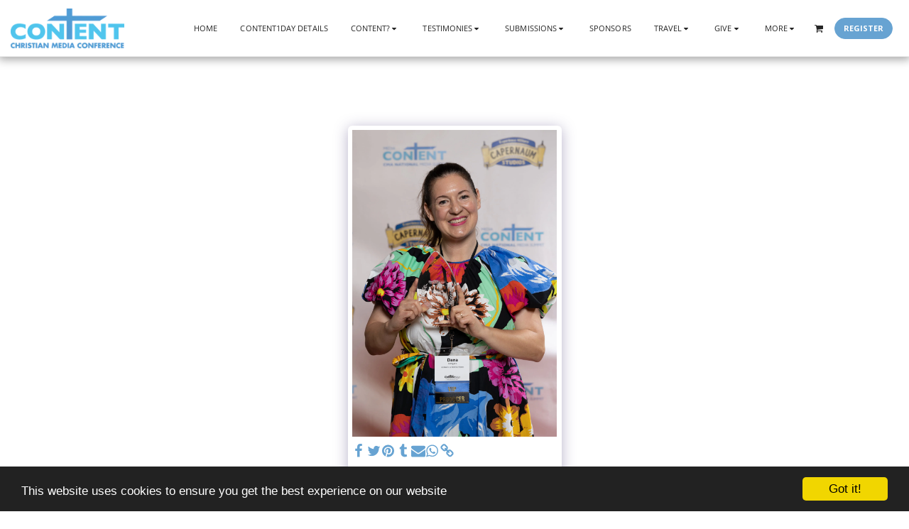

--- FILE ---
content_type: text/html; charset=utf-8
request_url: https://www.google.com/recaptcha/api2/anchor?ar=1&k=6LektKoUAAAAAFTSxvJZIXR5XNNKyrZZucAtJV05&co=aHR0cHM6Ly93d3cuY2hyaXN0aWFubWVkaWFjb25mZXJlbmNlLmNvbTo0NDM.&hl=en&v=PoyoqOPhxBO7pBk68S4YbpHZ&size=normal&anchor-ms=20000&execute-ms=30000&cb=io9rlig318d2
body_size: 49608
content:
<!DOCTYPE HTML><html dir="ltr" lang="en"><head><meta http-equiv="Content-Type" content="text/html; charset=UTF-8">
<meta http-equiv="X-UA-Compatible" content="IE=edge">
<title>reCAPTCHA</title>
<style type="text/css">
/* cyrillic-ext */
@font-face {
  font-family: 'Roboto';
  font-style: normal;
  font-weight: 400;
  font-stretch: 100%;
  src: url(//fonts.gstatic.com/s/roboto/v48/KFO7CnqEu92Fr1ME7kSn66aGLdTylUAMa3GUBHMdazTgWw.woff2) format('woff2');
  unicode-range: U+0460-052F, U+1C80-1C8A, U+20B4, U+2DE0-2DFF, U+A640-A69F, U+FE2E-FE2F;
}
/* cyrillic */
@font-face {
  font-family: 'Roboto';
  font-style: normal;
  font-weight: 400;
  font-stretch: 100%;
  src: url(//fonts.gstatic.com/s/roboto/v48/KFO7CnqEu92Fr1ME7kSn66aGLdTylUAMa3iUBHMdazTgWw.woff2) format('woff2');
  unicode-range: U+0301, U+0400-045F, U+0490-0491, U+04B0-04B1, U+2116;
}
/* greek-ext */
@font-face {
  font-family: 'Roboto';
  font-style: normal;
  font-weight: 400;
  font-stretch: 100%;
  src: url(//fonts.gstatic.com/s/roboto/v48/KFO7CnqEu92Fr1ME7kSn66aGLdTylUAMa3CUBHMdazTgWw.woff2) format('woff2');
  unicode-range: U+1F00-1FFF;
}
/* greek */
@font-face {
  font-family: 'Roboto';
  font-style: normal;
  font-weight: 400;
  font-stretch: 100%;
  src: url(//fonts.gstatic.com/s/roboto/v48/KFO7CnqEu92Fr1ME7kSn66aGLdTylUAMa3-UBHMdazTgWw.woff2) format('woff2');
  unicode-range: U+0370-0377, U+037A-037F, U+0384-038A, U+038C, U+038E-03A1, U+03A3-03FF;
}
/* math */
@font-face {
  font-family: 'Roboto';
  font-style: normal;
  font-weight: 400;
  font-stretch: 100%;
  src: url(//fonts.gstatic.com/s/roboto/v48/KFO7CnqEu92Fr1ME7kSn66aGLdTylUAMawCUBHMdazTgWw.woff2) format('woff2');
  unicode-range: U+0302-0303, U+0305, U+0307-0308, U+0310, U+0312, U+0315, U+031A, U+0326-0327, U+032C, U+032F-0330, U+0332-0333, U+0338, U+033A, U+0346, U+034D, U+0391-03A1, U+03A3-03A9, U+03B1-03C9, U+03D1, U+03D5-03D6, U+03F0-03F1, U+03F4-03F5, U+2016-2017, U+2034-2038, U+203C, U+2040, U+2043, U+2047, U+2050, U+2057, U+205F, U+2070-2071, U+2074-208E, U+2090-209C, U+20D0-20DC, U+20E1, U+20E5-20EF, U+2100-2112, U+2114-2115, U+2117-2121, U+2123-214F, U+2190, U+2192, U+2194-21AE, U+21B0-21E5, U+21F1-21F2, U+21F4-2211, U+2213-2214, U+2216-22FF, U+2308-230B, U+2310, U+2319, U+231C-2321, U+2336-237A, U+237C, U+2395, U+239B-23B7, U+23D0, U+23DC-23E1, U+2474-2475, U+25AF, U+25B3, U+25B7, U+25BD, U+25C1, U+25CA, U+25CC, U+25FB, U+266D-266F, U+27C0-27FF, U+2900-2AFF, U+2B0E-2B11, U+2B30-2B4C, U+2BFE, U+3030, U+FF5B, U+FF5D, U+1D400-1D7FF, U+1EE00-1EEFF;
}
/* symbols */
@font-face {
  font-family: 'Roboto';
  font-style: normal;
  font-weight: 400;
  font-stretch: 100%;
  src: url(//fonts.gstatic.com/s/roboto/v48/KFO7CnqEu92Fr1ME7kSn66aGLdTylUAMaxKUBHMdazTgWw.woff2) format('woff2');
  unicode-range: U+0001-000C, U+000E-001F, U+007F-009F, U+20DD-20E0, U+20E2-20E4, U+2150-218F, U+2190, U+2192, U+2194-2199, U+21AF, U+21E6-21F0, U+21F3, U+2218-2219, U+2299, U+22C4-22C6, U+2300-243F, U+2440-244A, U+2460-24FF, U+25A0-27BF, U+2800-28FF, U+2921-2922, U+2981, U+29BF, U+29EB, U+2B00-2BFF, U+4DC0-4DFF, U+FFF9-FFFB, U+10140-1018E, U+10190-1019C, U+101A0, U+101D0-101FD, U+102E0-102FB, U+10E60-10E7E, U+1D2C0-1D2D3, U+1D2E0-1D37F, U+1F000-1F0FF, U+1F100-1F1AD, U+1F1E6-1F1FF, U+1F30D-1F30F, U+1F315, U+1F31C, U+1F31E, U+1F320-1F32C, U+1F336, U+1F378, U+1F37D, U+1F382, U+1F393-1F39F, U+1F3A7-1F3A8, U+1F3AC-1F3AF, U+1F3C2, U+1F3C4-1F3C6, U+1F3CA-1F3CE, U+1F3D4-1F3E0, U+1F3ED, U+1F3F1-1F3F3, U+1F3F5-1F3F7, U+1F408, U+1F415, U+1F41F, U+1F426, U+1F43F, U+1F441-1F442, U+1F444, U+1F446-1F449, U+1F44C-1F44E, U+1F453, U+1F46A, U+1F47D, U+1F4A3, U+1F4B0, U+1F4B3, U+1F4B9, U+1F4BB, U+1F4BF, U+1F4C8-1F4CB, U+1F4D6, U+1F4DA, U+1F4DF, U+1F4E3-1F4E6, U+1F4EA-1F4ED, U+1F4F7, U+1F4F9-1F4FB, U+1F4FD-1F4FE, U+1F503, U+1F507-1F50B, U+1F50D, U+1F512-1F513, U+1F53E-1F54A, U+1F54F-1F5FA, U+1F610, U+1F650-1F67F, U+1F687, U+1F68D, U+1F691, U+1F694, U+1F698, U+1F6AD, U+1F6B2, U+1F6B9-1F6BA, U+1F6BC, U+1F6C6-1F6CF, U+1F6D3-1F6D7, U+1F6E0-1F6EA, U+1F6F0-1F6F3, U+1F6F7-1F6FC, U+1F700-1F7FF, U+1F800-1F80B, U+1F810-1F847, U+1F850-1F859, U+1F860-1F887, U+1F890-1F8AD, U+1F8B0-1F8BB, U+1F8C0-1F8C1, U+1F900-1F90B, U+1F93B, U+1F946, U+1F984, U+1F996, U+1F9E9, U+1FA00-1FA6F, U+1FA70-1FA7C, U+1FA80-1FA89, U+1FA8F-1FAC6, U+1FACE-1FADC, U+1FADF-1FAE9, U+1FAF0-1FAF8, U+1FB00-1FBFF;
}
/* vietnamese */
@font-face {
  font-family: 'Roboto';
  font-style: normal;
  font-weight: 400;
  font-stretch: 100%;
  src: url(//fonts.gstatic.com/s/roboto/v48/KFO7CnqEu92Fr1ME7kSn66aGLdTylUAMa3OUBHMdazTgWw.woff2) format('woff2');
  unicode-range: U+0102-0103, U+0110-0111, U+0128-0129, U+0168-0169, U+01A0-01A1, U+01AF-01B0, U+0300-0301, U+0303-0304, U+0308-0309, U+0323, U+0329, U+1EA0-1EF9, U+20AB;
}
/* latin-ext */
@font-face {
  font-family: 'Roboto';
  font-style: normal;
  font-weight: 400;
  font-stretch: 100%;
  src: url(//fonts.gstatic.com/s/roboto/v48/KFO7CnqEu92Fr1ME7kSn66aGLdTylUAMa3KUBHMdazTgWw.woff2) format('woff2');
  unicode-range: U+0100-02BA, U+02BD-02C5, U+02C7-02CC, U+02CE-02D7, U+02DD-02FF, U+0304, U+0308, U+0329, U+1D00-1DBF, U+1E00-1E9F, U+1EF2-1EFF, U+2020, U+20A0-20AB, U+20AD-20C0, U+2113, U+2C60-2C7F, U+A720-A7FF;
}
/* latin */
@font-face {
  font-family: 'Roboto';
  font-style: normal;
  font-weight: 400;
  font-stretch: 100%;
  src: url(//fonts.gstatic.com/s/roboto/v48/KFO7CnqEu92Fr1ME7kSn66aGLdTylUAMa3yUBHMdazQ.woff2) format('woff2');
  unicode-range: U+0000-00FF, U+0131, U+0152-0153, U+02BB-02BC, U+02C6, U+02DA, U+02DC, U+0304, U+0308, U+0329, U+2000-206F, U+20AC, U+2122, U+2191, U+2193, U+2212, U+2215, U+FEFF, U+FFFD;
}
/* cyrillic-ext */
@font-face {
  font-family: 'Roboto';
  font-style: normal;
  font-weight: 500;
  font-stretch: 100%;
  src: url(//fonts.gstatic.com/s/roboto/v48/KFO7CnqEu92Fr1ME7kSn66aGLdTylUAMa3GUBHMdazTgWw.woff2) format('woff2');
  unicode-range: U+0460-052F, U+1C80-1C8A, U+20B4, U+2DE0-2DFF, U+A640-A69F, U+FE2E-FE2F;
}
/* cyrillic */
@font-face {
  font-family: 'Roboto';
  font-style: normal;
  font-weight: 500;
  font-stretch: 100%;
  src: url(//fonts.gstatic.com/s/roboto/v48/KFO7CnqEu92Fr1ME7kSn66aGLdTylUAMa3iUBHMdazTgWw.woff2) format('woff2');
  unicode-range: U+0301, U+0400-045F, U+0490-0491, U+04B0-04B1, U+2116;
}
/* greek-ext */
@font-face {
  font-family: 'Roboto';
  font-style: normal;
  font-weight: 500;
  font-stretch: 100%;
  src: url(//fonts.gstatic.com/s/roboto/v48/KFO7CnqEu92Fr1ME7kSn66aGLdTylUAMa3CUBHMdazTgWw.woff2) format('woff2');
  unicode-range: U+1F00-1FFF;
}
/* greek */
@font-face {
  font-family: 'Roboto';
  font-style: normal;
  font-weight: 500;
  font-stretch: 100%;
  src: url(//fonts.gstatic.com/s/roboto/v48/KFO7CnqEu92Fr1ME7kSn66aGLdTylUAMa3-UBHMdazTgWw.woff2) format('woff2');
  unicode-range: U+0370-0377, U+037A-037F, U+0384-038A, U+038C, U+038E-03A1, U+03A3-03FF;
}
/* math */
@font-face {
  font-family: 'Roboto';
  font-style: normal;
  font-weight: 500;
  font-stretch: 100%;
  src: url(//fonts.gstatic.com/s/roboto/v48/KFO7CnqEu92Fr1ME7kSn66aGLdTylUAMawCUBHMdazTgWw.woff2) format('woff2');
  unicode-range: U+0302-0303, U+0305, U+0307-0308, U+0310, U+0312, U+0315, U+031A, U+0326-0327, U+032C, U+032F-0330, U+0332-0333, U+0338, U+033A, U+0346, U+034D, U+0391-03A1, U+03A3-03A9, U+03B1-03C9, U+03D1, U+03D5-03D6, U+03F0-03F1, U+03F4-03F5, U+2016-2017, U+2034-2038, U+203C, U+2040, U+2043, U+2047, U+2050, U+2057, U+205F, U+2070-2071, U+2074-208E, U+2090-209C, U+20D0-20DC, U+20E1, U+20E5-20EF, U+2100-2112, U+2114-2115, U+2117-2121, U+2123-214F, U+2190, U+2192, U+2194-21AE, U+21B0-21E5, U+21F1-21F2, U+21F4-2211, U+2213-2214, U+2216-22FF, U+2308-230B, U+2310, U+2319, U+231C-2321, U+2336-237A, U+237C, U+2395, U+239B-23B7, U+23D0, U+23DC-23E1, U+2474-2475, U+25AF, U+25B3, U+25B7, U+25BD, U+25C1, U+25CA, U+25CC, U+25FB, U+266D-266F, U+27C0-27FF, U+2900-2AFF, U+2B0E-2B11, U+2B30-2B4C, U+2BFE, U+3030, U+FF5B, U+FF5D, U+1D400-1D7FF, U+1EE00-1EEFF;
}
/* symbols */
@font-face {
  font-family: 'Roboto';
  font-style: normal;
  font-weight: 500;
  font-stretch: 100%;
  src: url(//fonts.gstatic.com/s/roboto/v48/KFO7CnqEu92Fr1ME7kSn66aGLdTylUAMaxKUBHMdazTgWw.woff2) format('woff2');
  unicode-range: U+0001-000C, U+000E-001F, U+007F-009F, U+20DD-20E0, U+20E2-20E4, U+2150-218F, U+2190, U+2192, U+2194-2199, U+21AF, U+21E6-21F0, U+21F3, U+2218-2219, U+2299, U+22C4-22C6, U+2300-243F, U+2440-244A, U+2460-24FF, U+25A0-27BF, U+2800-28FF, U+2921-2922, U+2981, U+29BF, U+29EB, U+2B00-2BFF, U+4DC0-4DFF, U+FFF9-FFFB, U+10140-1018E, U+10190-1019C, U+101A0, U+101D0-101FD, U+102E0-102FB, U+10E60-10E7E, U+1D2C0-1D2D3, U+1D2E0-1D37F, U+1F000-1F0FF, U+1F100-1F1AD, U+1F1E6-1F1FF, U+1F30D-1F30F, U+1F315, U+1F31C, U+1F31E, U+1F320-1F32C, U+1F336, U+1F378, U+1F37D, U+1F382, U+1F393-1F39F, U+1F3A7-1F3A8, U+1F3AC-1F3AF, U+1F3C2, U+1F3C4-1F3C6, U+1F3CA-1F3CE, U+1F3D4-1F3E0, U+1F3ED, U+1F3F1-1F3F3, U+1F3F5-1F3F7, U+1F408, U+1F415, U+1F41F, U+1F426, U+1F43F, U+1F441-1F442, U+1F444, U+1F446-1F449, U+1F44C-1F44E, U+1F453, U+1F46A, U+1F47D, U+1F4A3, U+1F4B0, U+1F4B3, U+1F4B9, U+1F4BB, U+1F4BF, U+1F4C8-1F4CB, U+1F4D6, U+1F4DA, U+1F4DF, U+1F4E3-1F4E6, U+1F4EA-1F4ED, U+1F4F7, U+1F4F9-1F4FB, U+1F4FD-1F4FE, U+1F503, U+1F507-1F50B, U+1F50D, U+1F512-1F513, U+1F53E-1F54A, U+1F54F-1F5FA, U+1F610, U+1F650-1F67F, U+1F687, U+1F68D, U+1F691, U+1F694, U+1F698, U+1F6AD, U+1F6B2, U+1F6B9-1F6BA, U+1F6BC, U+1F6C6-1F6CF, U+1F6D3-1F6D7, U+1F6E0-1F6EA, U+1F6F0-1F6F3, U+1F6F7-1F6FC, U+1F700-1F7FF, U+1F800-1F80B, U+1F810-1F847, U+1F850-1F859, U+1F860-1F887, U+1F890-1F8AD, U+1F8B0-1F8BB, U+1F8C0-1F8C1, U+1F900-1F90B, U+1F93B, U+1F946, U+1F984, U+1F996, U+1F9E9, U+1FA00-1FA6F, U+1FA70-1FA7C, U+1FA80-1FA89, U+1FA8F-1FAC6, U+1FACE-1FADC, U+1FADF-1FAE9, U+1FAF0-1FAF8, U+1FB00-1FBFF;
}
/* vietnamese */
@font-face {
  font-family: 'Roboto';
  font-style: normal;
  font-weight: 500;
  font-stretch: 100%;
  src: url(//fonts.gstatic.com/s/roboto/v48/KFO7CnqEu92Fr1ME7kSn66aGLdTylUAMa3OUBHMdazTgWw.woff2) format('woff2');
  unicode-range: U+0102-0103, U+0110-0111, U+0128-0129, U+0168-0169, U+01A0-01A1, U+01AF-01B0, U+0300-0301, U+0303-0304, U+0308-0309, U+0323, U+0329, U+1EA0-1EF9, U+20AB;
}
/* latin-ext */
@font-face {
  font-family: 'Roboto';
  font-style: normal;
  font-weight: 500;
  font-stretch: 100%;
  src: url(//fonts.gstatic.com/s/roboto/v48/KFO7CnqEu92Fr1ME7kSn66aGLdTylUAMa3KUBHMdazTgWw.woff2) format('woff2');
  unicode-range: U+0100-02BA, U+02BD-02C5, U+02C7-02CC, U+02CE-02D7, U+02DD-02FF, U+0304, U+0308, U+0329, U+1D00-1DBF, U+1E00-1E9F, U+1EF2-1EFF, U+2020, U+20A0-20AB, U+20AD-20C0, U+2113, U+2C60-2C7F, U+A720-A7FF;
}
/* latin */
@font-face {
  font-family: 'Roboto';
  font-style: normal;
  font-weight: 500;
  font-stretch: 100%;
  src: url(//fonts.gstatic.com/s/roboto/v48/KFO7CnqEu92Fr1ME7kSn66aGLdTylUAMa3yUBHMdazQ.woff2) format('woff2');
  unicode-range: U+0000-00FF, U+0131, U+0152-0153, U+02BB-02BC, U+02C6, U+02DA, U+02DC, U+0304, U+0308, U+0329, U+2000-206F, U+20AC, U+2122, U+2191, U+2193, U+2212, U+2215, U+FEFF, U+FFFD;
}
/* cyrillic-ext */
@font-face {
  font-family: 'Roboto';
  font-style: normal;
  font-weight: 900;
  font-stretch: 100%;
  src: url(//fonts.gstatic.com/s/roboto/v48/KFO7CnqEu92Fr1ME7kSn66aGLdTylUAMa3GUBHMdazTgWw.woff2) format('woff2');
  unicode-range: U+0460-052F, U+1C80-1C8A, U+20B4, U+2DE0-2DFF, U+A640-A69F, U+FE2E-FE2F;
}
/* cyrillic */
@font-face {
  font-family: 'Roboto';
  font-style: normal;
  font-weight: 900;
  font-stretch: 100%;
  src: url(//fonts.gstatic.com/s/roboto/v48/KFO7CnqEu92Fr1ME7kSn66aGLdTylUAMa3iUBHMdazTgWw.woff2) format('woff2');
  unicode-range: U+0301, U+0400-045F, U+0490-0491, U+04B0-04B1, U+2116;
}
/* greek-ext */
@font-face {
  font-family: 'Roboto';
  font-style: normal;
  font-weight: 900;
  font-stretch: 100%;
  src: url(//fonts.gstatic.com/s/roboto/v48/KFO7CnqEu92Fr1ME7kSn66aGLdTylUAMa3CUBHMdazTgWw.woff2) format('woff2');
  unicode-range: U+1F00-1FFF;
}
/* greek */
@font-face {
  font-family: 'Roboto';
  font-style: normal;
  font-weight: 900;
  font-stretch: 100%;
  src: url(//fonts.gstatic.com/s/roboto/v48/KFO7CnqEu92Fr1ME7kSn66aGLdTylUAMa3-UBHMdazTgWw.woff2) format('woff2');
  unicode-range: U+0370-0377, U+037A-037F, U+0384-038A, U+038C, U+038E-03A1, U+03A3-03FF;
}
/* math */
@font-face {
  font-family: 'Roboto';
  font-style: normal;
  font-weight: 900;
  font-stretch: 100%;
  src: url(//fonts.gstatic.com/s/roboto/v48/KFO7CnqEu92Fr1ME7kSn66aGLdTylUAMawCUBHMdazTgWw.woff2) format('woff2');
  unicode-range: U+0302-0303, U+0305, U+0307-0308, U+0310, U+0312, U+0315, U+031A, U+0326-0327, U+032C, U+032F-0330, U+0332-0333, U+0338, U+033A, U+0346, U+034D, U+0391-03A1, U+03A3-03A9, U+03B1-03C9, U+03D1, U+03D5-03D6, U+03F0-03F1, U+03F4-03F5, U+2016-2017, U+2034-2038, U+203C, U+2040, U+2043, U+2047, U+2050, U+2057, U+205F, U+2070-2071, U+2074-208E, U+2090-209C, U+20D0-20DC, U+20E1, U+20E5-20EF, U+2100-2112, U+2114-2115, U+2117-2121, U+2123-214F, U+2190, U+2192, U+2194-21AE, U+21B0-21E5, U+21F1-21F2, U+21F4-2211, U+2213-2214, U+2216-22FF, U+2308-230B, U+2310, U+2319, U+231C-2321, U+2336-237A, U+237C, U+2395, U+239B-23B7, U+23D0, U+23DC-23E1, U+2474-2475, U+25AF, U+25B3, U+25B7, U+25BD, U+25C1, U+25CA, U+25CC, U+25FB, U+266D-266F, U+27C0-27FF, U+2900-2AFF, U+2B0E-2B11, U+2B30-2B4C, U+2BFE, U+3030, U+FF5B, U+FF5D, U+1D400-1D7FF, U+1EE00-1EEFF;
}
/* symbols */
@font-face {
  font-family: 'Roboto';
  font-style: normal;
  font-weight: 900;
  font-stretch: 100%;
  src: url(//fonts.gstatic.com/s/roboto/v48/KFO7CnqEu92Fr1ME7kSn66aGLdTylUAMaxKUBHMdazTgWw.woff2) format('woff2');
  unicode-range: U+0001-000C, U+000E-001F, U+007F-009F, U+20DD-20E0, U+20E2-20E4, U+2150-218F, U+2190, U+2192, U+2194-2199, U+21AF, U+21E6-21F0, U+21F3, U+2218-2219, U+2299, U+22C4-22C6, U+2300-243F, U+2440-244A, U+2460-24FF, U+25A0-27BF, U+2800-28FF, U+2921-2922, U+2981, U+29BF, U+29EB, U+2B00-2BFF, U+4DC0-4DFF, U+FFF9-FFFB, U+10140-1018E, U+10190-1019C, U+101A0, U+101D0-101FD, U+102E0-102FB, U+10E60-10E7E, U+1D2C0-1D2D3, U+1D2E0-1D37F, U+1F000-1F0FF, U+1F100-1F1AD, U+1F1E6-1F1FF, U+1F30D-1F30F, U+1F315, U+1F31C, U+1F31E, U+1F320-1F32C, U+1F336, U+1F378, U+1F37D, U+1F382, U+1F393-1F39F, U+1F3A7-1F3A8, U+1F3AC-1F3AF, U+1F3C2, U+1F3C4-1F3C6, U+1F3CA-1F3CE, U+1F3D4-1F3E0, U+1F3ED, U+1F3F1-1F3F3, U+1F3F5-1F3F7, U+1F408, U+1F415, U+1F41F, U+1F426, U+1F43F, U+1F441-1F442, U+1F444, U+1F446-1F449, U+1F44C-1F44E, U+1F453, U+1F46A, U+1F47D, U+1F4A3, U+1F4B0, U+1F4B3, U+1F4B9, U+1F4BB, U+1F4BF, U+1F4C8-1F4CB, U+1F4D6, U+1F4DA, U+1F4DF, U+1F4E3-1F4E6, U+1F4EA-1F4ED, U+1F4F7, U+1F4F9-1F4FB, U+1F4FD-1F4FE, U+1F503, U+1F507-1F50B, U+1F50D, U+1F512-1F513, U+1F53E-1F54A, U+1F54F-1F5FA, U+1F610, U+1F650-1F67F, U+1F687, U+1F68D, U+1F691, U+1F694, U+1F698, U+1F6AD, U+1F6B2, U+1F6B9-1F6BA, U+1F6BC, U+1F6C6-1F6CF, U+1F6D3-1F6D7, U+1F6E0-1F6EA, U+1F6F0-1F6F3, U+1F6F7-1F6FC, U+1F700-1F7FF, U+1F800-1F80B, U+1F810-1F847, U+1F850-1F859, U+1F860-1F887, U+1F890-1F8AD, U+1F8B0-1F8BB, U+1F8C0-1F8C1, U+1F900-1F90B, U+1F93B, U+1F946, U+1F984, U+1F996, U+1F9E9, U+1FA00-1FA6F, U+1FA70-1FA7C, U+1FA80-1FA89, U+1FA8F-1FAC6, U+1FACE-1FADC, U+1FADF-1FAE9, U+1FAF0-1FAF8, U+1FB00-1FBFF;
}
/* vietnamese */
@font-face {
  font-family: 'Roboto';
  font-style: normal;
  font-weight: 900;
  font-stretch: 100%;
  src: url(//fonts.gstatic.com/s/roboto/v48/KFO7CnqEu92Fr1ME7kSn66aGLdTylUAMa3OUBHMdazTgWw.woff2) format('woff2');
  unicode-range: U+0102-0103, U+0110-0111, U+0128-0129, U+0168-0169, U+01A0-01A1, U+01AF-01B0, U+0300-0301, U+0303-0304, U+0308-0309, U+0323, U+0329, U+1EA0-1EF9, U+20AB;
}
/* latin-ext */
@font-face {
  font-family: 'Roboto';
  font-style: normal;
  font-weight: 900;
  font-stretch: 100%;
  src: url(//fonts.gstatic.com/s/roboto/v48/KFO7CnqEu92Fr1ME7kSn66aGLdTylUAMa3KUBHMdazTgWw.woff2) format('woff2');
  unicode-range: U+0100-02BA, U+02BD-02C5, U+02C7-02CC, U+02CE-02D7, U+02DD-02FF, U+0304, U+0308, U+0329, U+1D00-1DBF, U+1E00-1E9F, U+1EF2-1EFF, U+2020, U+20A0-20AB, U+20AD-20C0, U+2113, U+2C60-2C7F, U+A720-A7FF;
}
/* latin */
@font-face {
  font-family: 'Roboto';
  font-style: normal;
  font-weight: 900;
  font-stretch: 100%;
  src: url(//fonts.gstatic.com/s/roboto/v48/KFO7CnqEu92Fr1ME7kSn66aGLdTylUAMa3yUBHMdazQ.woff2) format('woff2');
  unicode-range: U+0000-00FF, U+0131, U+0152-0153, U+02BB-02BC, U+02C6, U+02DA, U+02DC, U+0304, U+0308, U+0329, U+2000-206F, U+20AC, U+2122, U+2191, U+2193, U+2212, U+2215, U+FEFF, U+FFFD;
}

</style>
<link rel="stylesheet" type="text/css" href="https://www.gstatic.com/recaptcha/releases/PoyoqOPhxBO7pBk68S4YbpHZ/styles__ltr.css">
<script nonce="I9qL3etBleHLjgVYqphCYQ" type="text/javascript">window['__recaptcha_api'] = 'https://www.google.com/recaptcha/api2/';</script>
<script type="text/javascript" src="https://www.gstatic.com/recaptcha/releases/PoyoqOPhxBO7pBk68S4YbpHZ/recaptcha__en.js" nonce="I9qL3etBleHLjgVYqphCYQ">
      
    </script></head>
<body><div id="rc-anchor-alert" class="rc-anchor-alert"></div>
<input type="hidden" id="recaptcha-token" value="[base64]">
<script type="text/javascript" nonce="I9qL3etBleHLjgVYqphCYQ">
      recaptcha.anchor.Main.init("[\x22ainput\x22,[\x22bgdata\x22,\x22\x22,\[base64]/[base64]/UltIKytdPWE6KGE8MjA0OD9SW0grK109YT4+NnwxOTI6KChhJjY0NTEyKT09NTUyOTYmJnErMTxoLmxlbmd0aCYmKGguY2hhckNvZGVBdChxKzEpJjY0NTEyKT09NTYzMjA/[base64]/MjU1OlI/[base64]/[base64]/[base64]/[base64]/[base64]/[base64]/[base64]/[base64]/[base64]/[base64]\x22,\[base64]\x22,\[base64]/CvAPDvQ48wrEIwqXDjibCiilNWcOPw6jDvmbDlMKEPQLCjT1gworDgMODwoVFwqsoVcOEwqPDjsO/[base64]/Dh1AZwo3DqyccOcO1JsKvw7XDl8OywoPDh8KRwpsdZcOhwpzCrcKMUsKYw4IYeMKew5zCtcOAYcKvDgHCsh3DlsOhw6hqZE0LU8KOw5LCiMKZwqxdw5lHw6ckwpFRwpsYw6ZXGMK2NGIhwqXCosOCwpTCrsKgcgE9wq/CsMOPw7VNazrCgsOPwpUgUMKYZhlcIcKQOihPw65jPcO4NjJcXcKTwoVUCMKmWx3CjHUEw61Bwo/DjcOxw6XCkWvCvcKZFMKhwrPCq8KNZiXDi8KuwpjCmT/CmmUTw53Doh8Pw6dYfz/Cs8KjwoXDjEPCpXXCksKqwoNfw68qw4IEwqkjwo3DhzwWJMOVYsOiw4jCoitMw7Rhwp0fFMO5wrrCnQjCh8KTEMOXY8KCwqDDkknDoDFCwozClMO1w6Mfwqljw7fCssOdUgDDnEVZJVTCuhLCuhDCuwBIPhLCk8K0NBxAwprCmU3Dr8O7G8K/KUNrc8O7VcKKw5vCjUvClcKQMMObw6PCqcKyw7lYKlLCvsK3w7Fgw73DmcOXHsKFbcKawrDDr8Oswp0PTsOwb8KoacOawqw8w7ViSn57RRnCq8KZF0/Dg8OYw4xtw5DDrsOsR1vDtkl9woTCgh4yDU4fIsKvasKFTU14w73DplxNw6rCjhFyOMKdZhvDkMOqwrgmwplbwrEBw7PClsK/wqPDu0DCvHR9w79WXMObQ1PDl8O9P8OmDRbDjCQ2w63Cn1/CvcOjw6rCgHdfFgfChcK0w45TcsKXwodKwofDrDLDli4Tw4oTw7s8wqDDnxJiw6YxD8KQcwtESivDoMO1eg3ClMOvwqBjwrtJw63CpcOFw7grfcOpw6EcdzzDtcKsw6Y/woM9f8OEwpFBI8KDwqXCnG3DhHzCtcOPwoBkZ3kOw5xmUcKFQ2ENwqY6DsKjwrPCsnxrCsK6W8K6d8KPCsO6PBTDjlTDrcKXZMKtPFF2w5BeMD3DrcKlwoouXMK+IsK/w5zDhDnCux/DixRcBsKjOsKQwo3Di0TChypIdTjDgCMBw79Dw5Jbw7bCoEnDsMOdIRjDlsOPwqFkG8OswoPDklPCjcKvwpMKw4x0d8KKOcO3F8KGT8OsNsOudmXCmm/Co8OXw4nDnS7Ckykxw74BH03DrcKtwqDCr8OPYQ/DtinDtMKew5DCklpBY8KewqtMw5DDhSrDg8KwwqRQwqIpXXrDiysOaSDDisKiQcORIcKMwo7DtisyV8OAwr4Fw57Cokg7dMOTwqE/[base64]/CsxILw7TCmgEKKcK2RcKYwrPDpkpgwqs8w5XCrMK5wp7ChSFPwo5Gw5lXwq7Djyx0w6w3LAwxwrQSPMOHw7zDmxkIw7pmIMOkwpTCsMObwrvCjVBUdlQiOj7CqcKTUyLDiDREZMOcDsKZwrgMw5bCicKoPho/[base64]/[base64]/[base64]/Ck1nDncKSF13CiMKLw64WwrnCpyXDgzYCw6AiLMKuwpcXwrg5KELCsMKhw584wpDDigvCvHpKIFfDicOcCQ9xwowOwogpdirDgU7Dv8KXw79/[base64]/wpDCpcOGClcbw5vDtT5Nw6/DulxeIm/CkVvDrcO1GGN1wrHDt8O/w7smwrbDhGPCh3HDsFXDlkcDHyLCosKsw4l1J8OdFgFew44Vw6oAwqXDtRcqLcOsw47DpMKSwqrDoMKDFMKZGcOkOcOeQcKjFsKHw7TClsORUsOFaW02w4zCi8KGGMKyYsOwRT3Di0vCg8OhwojDocObPDB1w5fDqsODwoVjw5LCocOGwq3DksK/CEnDjlfChEXDpVDCj8KdMnLDvGgCGsO8w6YXd8OlZcO5w7M6w7HDikHDtgc3w6bCr8OGw4oxdMKdFR8uLcOsMnzCsmHDmcOcWXxfXMKGGzI6w7gQZDTDhAwIPEzDosKRwrRdFmnCmQ/DmhDDhjZkwrV/[base64]/DmwhEeMKTwqPCmVsEFDB4w7nDlsKDMMO7w6zCkTJXI8KfSlzDpW3CumMowrQsDcOmAcOFw7/DpmTDoggWT8Osw6o6M8OPw6rDicKDw75CJXkuwq/[base64]/DqMKfCsKEw7PCosKzwr7CskU7BsK9wodvw5B7FMKewq3CmcKjGirCqcOpUyjCosK0Dh7Cv8Klw6/[base64]/DoUFeLmzDtmnCn8Krw5M7w6JNN8Okw4rDvm3DgMO7wrl1w6/DlcOrw7DClg3DoMKLw5hHbsOuV3bCjsOKw4Z3TlpCw4hBb8OdwprCjlDDgMO+w7/CijrClMO+KFLDpyrCmDHCqRhCI8KIe8KbfcKLFsKzw51tUMKcSFN8wq5cIsKMw7TDlxUkMXB8M3Nkw4/DmMKdwqY1UMOLGQwYUSZwWsKRAVVQCjRfTyRnwo4sZcOKw7QIwo3DrMOSwr9SfH0UHsOVwpsmwrjCrsK1HMOSTsKmw4rChsKtfHMowr/DpMKUIcOeNMO4wq/CmcKZw6FBWSgOaMOWBiV0Lwclw6XCjMOofRRXFXZJPMO+wolGw7A/wocewpZ8w4/Cp2JpOMOhw6ZeacOZwrjDrjQZw73Dkk7CicKERH7CksOPFi4aw6Yqw7N3w4pGX8Kef8O/LVXChMOPKsK6TgEwXsONwog5w5FVK8K8dHkxw4TCrG8pW8KOL1PCi07Di8Krw4zCu2ptYsKnH8KDYiPCnMOTFQTCrMOGd0zCoMKJS0nDhcKDAyfCjgnDlSbCuhDCg1XDl2Ikw6HCo8K8e8Kjw4xgwpFrwrrDv8K8F1sKHClVwrXDssKsw64lwpnCv2/Cvh40DELCgsOHXx3DoMKYBl7CqcKAQFfDhDPDtcOOAAbClwXDssOjwodsLsOgB01vw49MwpTCpsKrw6dAPihsw5TDi8KGH8OrwpXDssO2w6dxwosUNzhqIgXCnsK7e3vDmsOkwqnCgnnCqS7DvcKJC8Kqw6djwoPDtVh0NQYnw77Cjz/DhcKMw5PDl24QwplLw7FiSsOEwozDlMO+EcKkwrVcw5N8wpopfU9CMCbCvH3CjkDDisORPsKvWhsWwq40BsOLWhdDw4XDosKDZV3CqsKPElJGTsKvD8OZL3/Dr0QYw4pFdnHDryIAEi7ChsKJFsKfw6DDn1Qgw7cpw7M2wp/DixMLw53DsMOPwrpdwoLDo8K6w6EjC8Kfwp7CoWI7PcKZGsOdLTsAw6JkXRXDm8KYQsOMw7sZSsOQQ0PDoBbCo8KUwqTCt8KFwpJWDMKsbcKlwq7CpMK6wqk9w5vDnDfDtsKpwr0NERVdNk06wqvCocOaN8O+e8OyMBDCjn/CmMKUw5BWwqZCM8KvTRFvwrrCgcKVbit3VX/Co8KtOkHDo09JWcOeHcKufwJ/w57DjMOEwq/DvzkaBcOlw47ChcKww5IDwo9Zw4tcwpfDtcOiYsOxAsOxw7c8wpASIMOsdHAkwovDqBc4wqPCoG08wpnDsnzCpmoTw7bClsOfwo0JODHDocOLwpIGEcO/VsK/wootE8OHFG4Jb23Di8K4ccO6Z8ObGxFXesOBLMKmaRd+aXbCt8Ozw5JeHcOPYnVLMEYrwr/DscKpSTjCgAvDpHLDlDnCscOywo8KJcKKwpnCv2nDgMOkRQTCoFpeDVMRbsKqN8KleAbCuHRcw59bKTHDpMK/wonCsMOjPV1ew5rDslRfTTPCvcK9wr7CtcOhw4PDhsKKwqPDlMO6woFyfm7CsMKRKno/OMO9w40Bw7vDvMOXw6HDvE/DisKiw67CpsKPwokLWcKAKXrDoMKjesOoYcO1w67CuzZMwoFywr90ScKGJ0/DlMKIw67CjSDDlcKXw4zDg8O4EAx2w5bDo8K0w6vDlV9WwrtGUcKSwr00GMOew5VCwoJ4AHZ/fVvDmANaZXh6w6BnwpTDlcKuwojDvRRPwpUQwq0jIE0Awo7Dk8KzdcKBUcO0VcKecWI+wo9lw7bDsFjDkQHCnXshAcK/wp5vFcOpwq13wrzDpUPDv0Upw5PDmcK8w7rCn8OVS8OpwrDDlcKYw61WPMKuKRYpw6/CqcOAw6zCrXE2WxwbEsKmL13CjsKDZzLDncKswrPDo8K/w4DDssOmSsO0w7PDg8Olb8Orb8KAwpUsNXPCpUVhMsKkw6zDqsK/[base64]/DkcKNKWQ5w73DgApWLcKJwrFUZTrDjkw8w6dUM05nw5bCrG1Sw7jDn8OsUcO+wojCoyvDoyd5w5/DkzkscyF+OlzDkxxAA8OUOifDtsO5w41wUy9wwpkHwrgOEErDt8KUfH8RSGwfwoXCscOTESzDsVzDu30RbsOJC8K1wqcqw73CqsOVw4PDhMOAw6stQsKtwqsWacOew43Cqx/CusOMwqDDgVxcw7HDnmvCuzXCrcO0XXjDrXlDw6/Cmis/[base64]/CjT/CqGwaw6PDvcKOw5LCksKOwqJxcFzCvMKywpRKNsOCw5HDtgPDu8OEw4TDgVVpQsOXwpM2AMKlwo7Cg3l2Cg/[base64]/DoxAlbsOAXMOjwrnCtMKITAPDqcK0QcKiw7fDlFPCvQrDscOMIDgzwo3DjcO6YQ0bw71rwodjPsOPwqxgHsKkwrHDiz/[base64]/SXXCv8OlUsOowqwACxUIFsOXw6JdJMOxw5PChC7Di8K1WiHDvEnDi8OJIcK/w77DosKKw68CwptYw55uwoFSwoLDnV0Vw5TDmMOCMn0Ow41pwohQw4Mtw5RdBMK5w6TCsCReE8KEIcOWw6zDu8KqJknChVrCicOYMsKaYVTClMOxworDksO4eXzCsWsLwqEtw6vCt0BOwrwKXCbDv8KLX8OcwpjCixIVwoobKQHCjnPCmg44PcO/NQ3DnCHClnDDlsK9LMKHW0DDi8OkIjtMWsKWaGjChMKYUcOoT8K+wqVKSgTDjsKJCMOtTMO5wqbDjsORwr3DsE7DhFQDF8KweHPDsMO/wqYawp7DssOCwr/CoFNdw6A+w7nCsWrDjw1tNREGL8Oow47DscOHJ8OVOcKrdMOpMX1gRUByMMKwwqZtWSfDs8KAwpDCtmYWw5TCrUhoKcKhSRzDtsKfw4rDm8O5VwJTNMKPbkvCig47w4nCmMKMNsOywozDrx3DpAHDoGrDlAfCu8Ogw47DsMKhw4Bxwq/DsFbDlcKSOxlJw5ErwqPDncOswqvCpsOmwqttw4TDlcKfFRHCu0vCsQ5aHcKiAcODF0IlAATDrgJkw6E5w7HDkm4Sw5I5w7NFWU/DlsKQwq3DocOidcOUD8OseG7DlHPCkxTDvMKLIiLClsKuETIMwqrCvXfCpsKGwp3DgyvCqSEtwrRjScOBMWoxwoJwOiTCg8Knw7pjw5IqUS/DqkA4wpEvwoPCtGvDvsKjw5NdMUDDhDnCusO9CcKXw6d9wr0aI8OIw7TChVDDrjnDr8OYfcOxS2nDqCQmOsKOOg4Fw5/Cv8O+VhTDlsKQw55IGC3DscKDw6XDhcO7w6F/HVLCiSjChsKwDA5ACcO9DsK7w43CisK9EFs9wq8sw6DCpsOhXsKaUsO6wqwNcC/DhWZRS8OOw4FIw4HDiMOwUMKWwrzDqxptdEjDosKjw5PCmT3DlcO/RsOaD8O5TXPDhsOcwp3DjcOswrbDt8OjDFbDsBdIwqQ2dsKdBsOqVivCnDN3fzpXw6/CsW9dZiBPI8OyA8KJw7tkwrJ0PcKqNhHDuXzDhsKlTkPDsBhGCcKlwpXDsG/Dp8Kmwrl4AQDDlcO0wpTDqAUgw47DtF/DvcOHw5zCrxbCgFTDncKPw5ZzA8OUGcK3w6N6el7CmWoQQcOawo8HwoDDoUDDk0TDgcORwqzDpFbDrcKLw6bDs8KTa1pVF8KhwqLCsMOMaEjDgVHCl8OOQmbCl8KzScO+wrXDkyDCj8O0w6XDoDxmw6tcw6LCgsOZw67Cskl9IzLDrEvDjcKQCMKyOyN/MiYkUsKJw5NMwprCpHg/w6RUwpgRPUpiw5oDFRnDg2XDmxx6wr1+w5bCncKPRMKVNh0swpjCtMKQEx5iwp8Mw7IqZh/[base64]/[base64]/wq1TRRZRw6nDuQs6w4Z7w4sYdMKadUYXwpZODcO0w60RBMKGwrXDl8O4woQzw7DClcKYbsK6w47DpcOmYMKQcsKhwocdwoXDhmJQUWjDlxoVA0fDj8KhwojCh8OYwqTDgMKewozCh3s9w6HDlcKKwqbDqx1ycMO6dBdVVjPDgm/Ds2nChcOudMOZaEZMHsOEwpxICcKPL8K0wqsTFcOLwqrDq8KhwoU7RHQ6QXI/wo3Dhw0dFsKnfFDDusOnakvDhQHDgMO3wr4Pw7LDgcOpwoUKbcKgw68Mw4rDp3/CisOewpY3SMOZbzLDpMOKRiFXwqJXYVTDjsKZw5jDuMOJwqQkXsK7Giknwro8wqgzwoXDrn4KbsOnwo3DlcK8wrvCvcKlw5LDiT8qw7/ClMOPw5clV8OkwrBswozDt3jCl8KZwrrCpX91w5d9wqTCsCzCtcKjwrtKScKhw6DCp8OOZQnClh5PwofDpGdGacOiwrUcYGHDi8KfRErCr8OhWsK5JMOPAMKSD3XCrcODwrLClcOww77ChiAHw4xow49Dwr0WVsKiwp8mPWvCqMORan/[base64]/CvzASAhJXw4DDmMKlNMO/w6LDh8K3wrXCtcKfw7kPwqVUaiRcSMOxwq3DgjM0w6bDosK2csKqw7zDrsKmwrfDhsOqwpbDksKtwqbCrxbDs2zCssOMwqB5Z8O2woMqNFjDkDYZJDnCpsOETsKyQMOIw6bDhTsZfsKTcDXDkcOtecKiwqd2woJ+wotqP8KawoBfXMOvax9Ywptow73DjB/[base64]/wqtOwqHDssKkRMO/KgrChULDqErCj8ONR2dNwo/ClMOlCGTDnHJDw6jCtsO1w6/[base64]/wprCj8Okw6PCmMKDKsKowrUcDcKjAh1FFWHCj8KWwoc6woxbwql0PsKzwqnDlQQbwrs0NShcwrpPw6QRJsOcM8OzwpzCtsKaw5Fiw7vCmsO8wpjDm8O1aWbDly3Dtk09XRBaLELCp8OpIMKaYMKuXcO+LcOJV8O0E8Ofw7vDsCUHa8KxbWkGw5fClT/CqsO5wpfCkmTDpTIZw7ksw5DCm0YGwr3CtcKIwrnCqUvDqXPDuxrCu1YUw53Ct2Y1EcKGdzLDssOqLsKYw5vDljdSccK7PQTCiz7CoVUaw4FpwqbCjRjDnBTDm1XCjkJTZ8OGDMKHCsOMVSXDj8Odw7Ntw6jDk8O7wr/Cs8Ozw4TCisK6w6vDtcO5w447V3xNWG3CjMKYL3VVwqxjw7kkwr7DgiHCgMOzf3bCjQHCkmDCrW9gSiTDlQ9IeTEGw4YEw5o/Lw/Cu8Ouw5LCr8K1TTRqwpQBMcOxw6ROw4R4XsO9w73CgBlnw4hnwq3CoTBlw5gswrvDgSDCjGfCvMOywrvChsKFD8KqwprDvUl5wqwiwos6wqBjTcKGw4IKIBNCM1nDp1/Cm8Ojw6/CijDDiMK+CArDi8OiwoHCgMOwwoHCtsKJwpViwokIwoYUeBx6woItwrg+w7/DoxHCvSBUDxFZwqLDugtgw7bDosO3w7HDgSM/aMKhwpQFwrDCksOwXMOLBzXCkSbDpnXClTkPw7JfwrnCpBBKPMOMUcK7KcK5w4ZNZDxvaEDDrcOrTXVzwpjCnlzDpUDCusO4esOAw4wFwr9BwrcFw5/[base64]/w7rCgcOpw6nCogE0U0RJDTtww4VXwqwxwowLQsKowq1nwqcIwq/CmMOfL8KpAS08Zj7DksOrw7QVD8KFwrEtQMKUwoxMH8OTF8OecMOHPcK/wqDDsSvDp8KQQkJzeMOGw419wqTCqUlVRcKRwoA6ZATCrzQPBjYsHS7Du8K0w47Col3CoMOGw6EXw5lfwrtzMMKMwpMAw4kKw5fDsX5WBcKXw44yw6wPwrbCh3Q0CVjCtMOPWTQOwojCrcOYwo7Ck3/DrcODAmAaHnwtwqN/[base64]/Dj8K6I8KFw49kwrgpG8K6NMKPecO1w40teErCm8OxwqjDp0NYUXnCjMOxXMOZwqt6IMKiw4DCs8KhworCtMKowp3CmS7Ck8KsecKQAsKZfsO4w70GMsOxw74mw55FwqMwCE/CgcOPecKOUAfCncORwqXDhgosw79+CCpfwqvDlw/DpMKTw7UYwqFHOEPCl8O7OsO4exwKA8KPw7XCnHrCgw3Cn8KPKsKEw7tGwpHCphwlwqQgwrbCp8KmdDEcw7V1bsKcOcO1HTxiw5bDiMO9PCduwqLDvH4gw5IfJsKYwpBhwoxgw6tIIMKKw7tNw6kAfRZFdcOcwoh+wp/CrHcBTmzDhUd+woPDu8ODw4Qdwq/CkQxGf8OuZMKZbBcOwqUyw5/DqcOIJcKswqAPw5wKV8Ksw4cLaRJ5IsKiLsKLw4jDicKtNcKdbHvDkHhdRT5IcFZvwrnCicOxDcKQFcOTw4PDtRTDn27Cti5kwrp1w5LDi3JeYTJ4TMOcdxtsw7bClVvDtcKPw51Mwp/Cq8K5w5XCq8K0w5gnwr/Chnt+w6fCu8KGw4DCsMKpw6fDmB4rwpN1wo7DrMOywpfDm2fCkMOEwrFmKyEDNHPDhFF9Uj3DtynDtyVjW8Kewq3CuErCs0YAEMOAw4RRJMKDHw7ClMOcw7h7CcOweQXClcKgwo/DusO+wrTCkALCgFs5YC8hwqXDrsO4UMOISGtcNsOXw5x/w4XCqcOawpHDscKqwqHDtMKOKWPCrAIawo5Lw5/DgsOcYx/[base64]/Ig8mNmTDscOZw7cuw7/DrxbDhnjDhifCu8OdbVcaN1AXKnQFYsKkw65LHS0iTcOBaMO9M8O7w78ZdU88QglkworCucOAfn0fAT7DpsK9w7waw53DoAhgw4tmRB8XdMK/wqwoDMKOfU1TwqLDs8K/wqxNwoYfw54HO8OAw6DCmsOEH8O4S3NqwpzDuMO7w43DhxrDozrDtcOdVsO8Bi4Pw6bDncOOwpE2TSIrwqzDnw7CscKle8KJwp9ifxfDimHCv2RTwqRMBDpYw6pMw7rDnMKaB1rCqFrCvsOxPhfCmH/DjsOvwqpKwqLDsMOqC3HDqlMSaiTDq8OUwrbDocOWw4J8VsOlO8KQwoJ/MGwOf8OVwrIJw512E1pnWwo5JsO+w6oYfC0TVWrDucOHI8O+wq7DrUDDpcOiazTCqBvClXNfe8OKw68Uw4fCjMKWwp9Vw7NQw7ZtMGYlJlQPPE/[base64]/CusKGwqlOL13Dqz0gwpF7wrgePsKcwrzCgjkIW8Opw4gxw7rDuS7CicO8NcKRGsOxA1XCpy3Cn8OUw7zCsiUvecOOwpjCisO4MSvDpMOrwokuwobDn8OHM8ONw6LCtcKIwrvCucOvw4XCu8OWC8KIw7LDpWhXM0nDvMKbw4rDosOLKQc7LsKDJx9IwpEXwrnDtMOGwo/CvlPCtn0Dwp5THcKPKcOIU8KCwpEYw7bDvCUew6VDw7zClMKiw74/w7ZJwrnDvcK+SDcowppiKcKqbsOqfcKfYA3DkQMpTMO7w4bCpMK/wrY+wqoMwrxAwrVbw6ZHb0TClSYdX3rCoMKCw6RwZsODw7gZwrbCqCnCvjZUw5TCscO6wqYkw4goHcOTwpMFIkxHRcKuVhTCrCnCuMO3w4FjwoJ1wpbCiFXCvDBef1dYKsOew7/Dn8OOwrBNBGsxw48+DBPDnlIxLGM/[base64]/D8Khwo3ChlF/Y8K+NsOFYMKRScOWw7DDgwzCi8KKJyYWwoBFWMOXM21AHMK3BsKmw4/Do8K+wpLCrcOMMsODbhZTwrvCrsKvwqs/w4bColfDkcO8woPDsArDijrDgQ91w4XCnRZtw7/CmUjDk01pwqzDp3HDnsKLTF/[base64]/Ct0JgFlTCjBRpw60wW8KoHMKVwrzDtnbCgjfDusKnVMOUwqDCpkHCo1LCoGjChjdABsOGwozCmg0nwqJEwqbCpXpDH1AJGEcvwq/DszXDq8ObCRbCk8OCG0ZSw6R+wqZOw5BWwovDgGoPw5TDpBfCoMOxBEjDsysfwqfDlwYbZwfDvRV/M8OvYADDg3dww6zCqcKyw4cWNkHCv00FJsKvFMOpw5bDnwrCoXvDscONcsKpw6TCg8ONw7p5JyHDt8KBRMK9wrZAKcOGw45iwrfCnMKYH8Kfw4ZWw4c6ZcKGSU/CqMOowo1mw7rCn8Kew63Ds8O0FQ7DoMKJBhbCuXDCtknCl8KTw4gte8OkVWdBdThnNxJpw5zCvHFYw63Dtn/[base64]/[base64]/wqjCjWxBc8O+UMKsX8OFw4DDnmAFMMORwqLCtMKew4TCicK/w7XDvH8awr8/[base64]/[base64]/w6NTGcKmwprDisO3IynCj1DDhMK0OMKjwpw0w4jDnsORw57Cg8KRVj7DrMOfXi/DpMKNwoPCucK8bn/CncKnWsKLwo4AwobCtMK/VhPChn57Z8KewobDvgLCvGZeanjDncOvS3nCnVrCgMK0AjkHS0HDnTPDisKbYU7CqlzDocOQC8KHw45IwqvCmMOKw5Yjw4bDgQMew73DuE3DtyrDscOpwpxYXHrCpsKSw5TCjw/CssKMCsOfwrcvKsOHFU3CtsKWwo7DnGLDh2JGwoJvVl06ZkMBwrUew43CkWhaO8KXw7R/bcKaw4/Cj8OpwpzDjR5CwoRuw6pfw6kwFzLDgSE4GcKAwqrDlhPDuxNNNGnCksKkJMOAw4jCnlTConwRwp4fwo7DjzHDgA3Ch8OQPcO+wogWL0XCi8OnLsKJccK7Z8O3esOPPMKZw4vCqkJ5w6VpW0ENwoMOwr9BLXF1WcKFA8Ogwo/ChsKqfAnDripaIzjCjBrDrQnCpMKlQ8KbeUnDmURlYMKYwpvDrcKGw6Vmcktzw4gleSHCnklqwp8Ew7x+wr7Cl03DiMOLwrPDil3Doih1wobDl8K8TcOuCznDmsKFw6IYwrjCp3QEYsKhGsKVwr8Cw6kqwpsOGMO5YCQWwq/DjcKgw6jCnGHDrcK/wrQGw5snVUEYwr8zCEpAWMK1wp3DgG7CmMOVBcOrwqgowrDCmzp8wrHDlcKgwoUbGcOwaMOwwqdxw4bCksOxF8KZcVciw4B0wrDDncOvY8OBwr/CqsO9wpDClQ9bM8KQwpw9YwJHwqPCvznCoybDq8KbS1rCnTjCksO8DDNcIjwNUsOdw45VwocnGx3DiXtNwpHCiCR9w7DCuS3DjMO8eAccwoMUb30/[base64]/[base64]/DtS/Dvgx6MMOUw7HCjV4FVV7CnMK0G8Kmw6QLwrJUw5fCp8KjI1IYC39UN8KLWMOce8O3ScO+DTBhCBxPwoYBJcOeY8KVdsOTwpTDhcK2w7wrwrzCtTc9w4UVw6LCkMKAbcK0GEAmwqDCpkcZd38fayIPwphbRMOow6fDoRXDogzCtGEuBcOVBcKswrrCjcK/[base64]/[base64]/Cj2UoOiReTcOSw5DCgGVPwrcAKkd3wqNURG/CvxTChcOkN1x8TsOpBcKFwq0Cwq3Cp8KCUUJBw7rCqHxxwokDCcOXWA4wLCoqQ8Kiw6fCgcO6wpjCusOew48fwrgHU1/DkMKcZVfCsy9BwqFJWMKvwpDCm8Krw7LDj8OCw44DwrMjw6vDg8KHA8KhwoTDk3g7UHPCmMKQwpdBwowUw4kFwpPCkWIZQCRrOG51G8OUP8OOesK3wqXCjsOUNMKHw44fwo0mw5ZrBR3Cqk8WUQXDkxnCr8KswqXCgX92AcOcw7/[base64]/CkmcfGwHDhsO3w6DDrnXDicKnw6zDkANIw6gafMOUGlxgVsKYLcOPw7nCiSfCgH4fdmXCucKYN3V5cAZ7wovDuMKSC8OSw4Zbw5oDASskR8K/X8Kgw4DDlcKrFcKNwp86wq7DhSjDhcKlw5rDmQMMw7Ukwr/DssKUbzFRN8KcfcK4KsKCw4wkw7lzdALDtEx9VsKrwotsw4LCrQvDuinDnTvDocOMwpHCmsKjQlUzWcO1w4LDlsK2w4/ClcOiCWLCsA7CgsOpJ8KIwoJdwpHCvsKcwplgwrMOJQlSwqrCmcOQM8KVwp9swpTCinLChQTDpcK7w4nDicKDJMKUw6FpwrDCucOOw5NowrXDt3XCvg7DrjEewq7CgTfDrR5dccKhasO7w5l1w73DgcO0CsKeDUVtWMOKw4jDkMO/[base64]/Coz3DpcOiw7Ayw6RTw5PDrXnCsAVrSsOAw4/Cl8KwwqctNMOPwobCv8OgDTbDsEbDkDrDkQwHZnLCmMO2wqUFf0LDjXQoB0J9w5BKw63CoksoT8Ohwr9jUMKiO2Rpw51/WcK9w5JdwqhaITlGYsOEw6RkRBDCqcKPLMKYw7l9NMOiwocXY2vDlUTCoDfDtE7Dt2lDw6ABWcOQwr8QwpgoZ2fDjMOMBcK4w6PDn1TDgh0hwq3DtjHCp2PDusO4w67DsxEQenXDrMO0wqI6wrdnAsKAG1XCu8KfwojDjRNIJlrDlcO6w5Z/EFDCjcOFwqN7w5TDoMOPY1hGWsKZw4Muw6/[base64]/ClQ/DpnLCnMKgw4TDtsKpw7rDmiMfccOofsK3Ai3DpwXDoz7Di8OHQwTCuABNwqlYw5/CucKpCHh2wp8Uw4DCsnHDgmnDmhHDg8OrRyPCrm4vZ0Yow6pEwoLCjcOzTSZWw51nX1giRE06NwDDisKPwpzDplbDl2tLDh9awrPDjGrDtl/CtMK6BkLDhMKqbRDCr8KaNTg8DjApB355JGTDlB93wpVswoEFScOidcOOwobDvktEO8OkGUfCn8Kiw5DDh8OXwrTDt8OPw7/DjQHDrcKDPsKywpJqw7jDmTDDjV/Dv1gLw5pSScOKEnPCnsKOw5hLe8KHG0PCoi0yw6DDk8OsZsKDwqIzKcOKwrt1fsOtw7MSV8KcecOJSyF3wpzDvH3Dp8OsHcOwwoXCmMKkwq5Tw6/CjWvCn8OKw4LCvFjDmMK2w7BMw5bDk01pwrlRXXHDh8ODw77Cug8XJsOXG8KFcR5YfR/[base64]/DlcKEN8KEw7c4URnCkF8qw6vDkjHDmcO8ZcOPbEZqwrzDmiM7w7FXSMK3AErDqMK6w7YwwoPCtMKRU8Ozw60/[base64]/DryRHeMK9YsOAK8KIw5ATQncqFMK1ZQbCnAxCIMKAwpVuPhwfw7bDjF3Du8K9bcOdwqvDiUnDvMOgw7PCtGIvw7/[base64]/[base64]/CvsK2w5hMw7Ehw5LDjcK4w6MZwqxvwqLDsMKow5vCvGjDl8KFdnJwEA0ywpNWwpg1RcOvw5TCkVAGfE/DgMKlwrQewpc+RsOvw6NhTSnCvhBZwp4lwpfCkDTDlA8yw4HDh1HCoD7CqcOyw4EMFQUnw51jB8KgXMKhw4vCoF/CsTnCpTXDjMOcw4zDncKIWsOnF8Otw4JtwpQCHykUfcOIOcKEwqVXRA1RGlQGaMKJPXBccSTDgMKrwqFkwpEKJzzDjsOmYMO4JMKjw6rDq8KiDzIzwrfDqU1Mw45kI8KIQcOxwqzCpnrCqsOJdsKmw7JXTgfCoMO/w6dmw4c7w6DCmcOTaMK7cyd/XsKtwq3CnMObwq1YXsKMw6DCicKPRllLRcKPw6Y9wpgcbcKhw7Yfw5MSccOBw4IewpFnUMONwo8+woDDgjbDnAHCsMKUw6IGwp/[base64]/Ct3xsPcOlwqUpPAp3HMO6H8OGCCjDvyXCvDQCw4nCui92w6jDrSBzwobDjD4LCBMdAiHCl8K4LEwqVsKRIy8Aw5YMHAkmXlhGEXk+w4TDlsK/wpzDoHzDpjd+wrkmw4/[base64]/CjcKlw5PDlMOqGALDk8Krw4/Dj8K3MSdnLEbCt8KXYFPCrEE3wrxcw7BxEmvDnsOmw75WXU9sG8K7w7BmD8K9w4habnFZATzDq1YqXcOIwp1gwo3CuWfCq8KAw4NBVMO7PnQmcEguwpbCv8OJYsKYwpLDhDlaFkzCp3VdwrR2w6HDlkNcCUtIwr/CiHgEeU9mU8OtRMORw68Xw7bDghjDtG5qw4vDpz5zw5PChQAYKMOQwoNSworDrcOFw5/CisKiasO6w6/Dv2UZw5N4wo9nJsKnCcKGwoIdHsOPwqAhw4g3fsOgw647MRXDm8KMwo8Iw5xgasKZIcOMwrLDjsOYWk9+cifCsQXCpijDmsKQWcO/w4/CkMORAlAwHRPClykLCjBtMsKFw7ctwrQ4UmIeIcKTwoI5WsOewqd5RsOGwoAnw6rChRDCkQF2O8Kvwo/CocKcw63DvsOGw6zDpMKKw67Dn8Kaw4lrw6ltCsKQc8KXw4AZw5PCsQ13JnUNb8OUNDJqScOQMAbDjTtkSnsSwo3Dj8O8w7bDrcKjM8OlbcKgVnBdw6hzwrDCgVozbsKEA3XDiC3CssK/OmjCrsK8LsOLZTBJNMOpAsOwImTDvgtiw7cdwrY+Y8OMwpLChsKRwqzCusOPw7Qpwq9mw5XCpUHCkcOjwrrCtBvCssOCwrgJP8KNHyjCqMONFcOsT8KkwqzDoDjCtsKGN8KPHRlyw53DuMKYw4gvNsK9w4TCtzrDoMKSecKlw7J2w7/[base64]/Cn3jDpcKpRsOuL0VxPUBrJ2TDk8OTw5U3wqBvPg1Aw6fCqsK8w7PDh8Ohw7DCnSktB8OOYQnDh1Qdw4DChMOkV8ONwqPDhC/Dj8KVw7V3H8K8wozDtMOmfRUda8KRw4PCp3kcPntpw5XDrMKbw4wWT2rCmsKZw5zDjMOnwoPClTcbw5Vmw6/DnRTDgsOLYXFpI28cw6N1f8K0wopNfmrCs8K/wofDlGAqMcKpOsKrwqsqw6pHG8KfU27DmzEMIMOTwol7woMjU11twpEXc33CiSrDvcKQw4tlKsKLTFjDq8OIw4XCkD/Cl8OVwoXCr8OfVcKiEEHCm8O8w4jDnTMWbzjDlEbDvRDDkcKQZ11Ef8KWM8OZKmsDATN1w4JNe0vCq01sG1NhIMOcd3zCiMOcwrnDhCwFIMOLTgzCjzHDssKVKUVxwpA6N1LCuVgLw7vDjjTDksKRQT3CssKbwpknHsOtWcO6SUTCtRAtwqzDlR/Ds8Kfw7DDkcKoJRl6wpBLw7sUJcKHLcOFwoXCu34Zw7zDsRNEw5/DnRrDuHomwowlScOVbcKWwpw6MjnDvTM+PsKLXjbChsKcw5Jawq1Cw60Cw5rDgsKIwpDColbDnW1vKsOeal5DeGrDk0FXwrzCpyrCscOSMRkgw50TDm16w4HCrcOGLkTCk2AzccOeJMK/JsO/dMOywr1dwpfCiQs2EGjDpnrDmmXCtGFTW8KAw65GS8OzHkFOwr/DtsK4H3UTbsO/[base64]/[base64]/OMKmwovDr8KFwrfDkRMiw7lvXFhyFsKSw7bCq2k8fcK4wrXClVB8QmPCkjAST8O6DcKySh/DmcOAMMKVwrojwrfDnhnDmgpSHgRYK3vDo8OJHVPDvcKBAcKRLXpFNMK/w7NvQMKfw6J4w7/DmjPCo8KCLUHChh3DvXrDncKyw4dZSsKlwobCqMO7G8ObwobDlcO/[base64]/Co8OeUsKVwonDoBnDisK4TcKpNmh2YCpqEsOHwonCmlHCu8O6DcOnw5zCrDHDocOzw44ewrcnwqQXF8KpAnrDrMKLw5/[base64]/DjhMzIj4ew4p+WSwtLMKtw6TDiihnN1B9wpLCm8KJNQMEJnQ/w6jDp8OSw6DChcOKwo4zwqfDlMOYwpVOc8OYw5/DvcKQwrvCjVZew7vCm8KCd8O6M8Kcw5zCosO0XcOSXzUsVwzCtDIVw443wq7Dj33DpijCq8O2w6fDuAvDicOYQCPDmi9Zw6oPDMOTOWTDigHDty5TRMODNATDswp2wpbDlh4Iw5jDvFPDt20xwrJld0c/wr0bw7tffGrCs093dMKAw5cXwozCuMK3HsO7PsOQw67DlMKbeWZOwrvDqMKQw7V+w6/ClH3CncOGw6pHwpNOw6zDr8OWw6sdTB/ClQMmwqAQw7fDjcOHwrAIBmdBw5Buw67DvzXCusO/w58Swp9owpQkccOLw7HCkGtzwog9AT4gw7zDkQvCswRGwr43w5jCpgDCjCbDpcKPw7tDEcKRw4rCiS5wZMORw70Ww5twUsKuFMO2w7phaTYCwrtqwp8DMRlvw5UXwpFwwrYzwoQUCBwAeC5Aw5wKBx9sYsO9Rk7DpllZWmRpw7RfQcK+VEHDnGTDohtUUW/DjMKwwot7Y2bCvA/[base64]/ClkzDhcKjw63CvQ3DggLDiyPDhsKcwp/DhMObHMOQw6J6NsK9eMKAB8K5ecKywp9Lw4YXw47Cl8OowqBgSMKdw7bDsmZdacKmwqR/woVxwoB9w7JwE8K9FMOfWsOAcDl5WzlBJSbDngDChsKMD8ODwqxhVCY9OMOgwrXDuhfDgllJD8Kbw7PCnMKDw4PDvcKddcOPw5PDrS/[base64]/CqMKxV1VtcMKcT8K8w5PDuWfDuMOOwrQAwofCnE/CkMKrGUbCtcOsfcOGJyrDj0jDs29fw7tYw7pXw47CnnrDk8K4XmnCtcOwFU7DoDXDsRkqw4/[base64]/CrBfDoANlwqHCnwHDmMOcw540V8Kswo3DqH3CqmnDlMO9wqUicxg4w5sYw7RMfcOlWsKIwrLCiBTCv2rCncKHaAtlKMOzwpDCl8KlwrbDm8KzeSpeQ13DuAfDl8OgS1sMIMK2W8OVwobDn8OhFsKfw6QnccKXwoVrNcONw5/Dqy1/wpXDksKnS8K7w5Vswol7w5TClcOQUMKuwoxBw7PDl8OWCVnDnXRow4bCt8OkXj3Csh3Cv8KcYsOfISzDosKYbcODLh0QwrIcGMK9MV8BwoEdUxUCwqY4woBOL8KtJ8OSw5Fpf1/Dq3TChRoFwp7DtMKvw4dmfcKRw4nDhFPDqnvCoiAGScKnw5nCszzCosOKJMOjF8Kkw6obwohFIm59N1PDpsObPz/[base64]/w4bCqcOjw4d5C8ObwoZwYxfDlcKOHFDDv2RDcBzDhMOCwpTDs8O5wrkhwofCuMKtwqN8w75Sw6AXw7TCtSBQw6IxwpMUw50TZ8KAacKOd8K4w5k9HsKWwqB6V8Ozw40VwowWwr8ww6PCusOgPcOhw4rCrxAcw6RSw7EXWCJaw7zDg8KQwr/DoxXCrcOxJsKUw6UnL8O5wphCR37CpsOawobCgDjChsOBKMK8woHCvF3CucKTw78Cwr/DoGJaQCxWdcKEwrFGw5PCksOiK8KewrTCo8OgwqHCusOadjwkPcOPAMKwdlsPLGHDsTRSwpZKTkjDp8O7H8OQe8OYw6QgwobDoTZ5w5nDkMK4YsOOd1/DvsKFw6JjVQnDj8K3b04kwo8MfcKcwqUlw6rDmBzClQXDmUTDpsOCYcKmwoXDknvDiMKlwqjDmAhCNsKHPsO5w4nDhGvDrMKrfMK4w77CjcK+EURewojCkyPDkg/CoG5gAMOZX1EuCMKow7zDuMK+f1fDu1/[base64]/Y2DDnW4HwpHCoXgzw57DqjBMwoYYw7/CuhXDrGFADcK1w6lPcMOWXcKdMMKhw6s1w4rCk0nCqsO9AhdgSnvCknbCiR8yw7ZxSMOpEWlXd8Ouwp3DlWVCwo51wqLCki9uw73Dv0IWfRHCvsOJwpt+f8OQw53Co8Oiw6ZQDXfDhm9DEUNeH8OwPjB9YwrDscKeQD0raHxBwobCqMOtw5/Du8OWWCxLJsKkwoN5wpMbw5rCiMKHNTHCpi98VcKebTLCq8ObExDDvMONOMOtw4RIwoDDugDDkhXCtxPCl2PCv33DocKuHh0Pw5Faw44BAMK2dsKJNQFqOQ7CqyPDgVPDpC/DvyzDqsK1wptPwpXCi8KfK27DhxrClcODIw/Cs2rDssKvw6s/GMKYWm1mw4fDiknDrQnCp8KIacO5wqXDlT0ZWnXClnDDg0LCrXEGemDDhsK1wplIwpfCv8K5IUzDohFAaU/DjMKZw4HDs2bDkcKGLA3DgcOkOlJ3w71Sw57Dt8K4b2LCjMO4LBIOQMO5YQ3DnjjDrsK+\x22],null,[\x22conf\x22,null,\x226LektKoUAAAAAFTSxvJZIXR5XNNKyrZZucAtJV05\x22,0,null,null,null,1,[21,125,63,73,95,87,41,43,42,83,102,105,109,121],[1017145,855],0,null,null,null,null,0,null,0,1,700,1,null,0,\[base64]/76lBhnEnQkZnOKMAhnM8xEZ\x22,0,0,null,null,1,null,0,0,null,null,null,0],\x22https://www.christianmediaconference.com:443\x22,null,[1,1,1],null,null,null,0,3600,[\x22https://www.google.com/intl/en/policies/privacy/\x22,\x22https://www.google.com/intl/en/policies/terms/\x22],\x22K0ZI2twkqREGBS7ifZg0xfLimTOc8b2r3J4Ex8+beJc\\u003d\x22,0,0,null,1,1768634098021,0,0,[175,4],null,[53],\x22RC-3sI95Iu5jHPWTg\x22,null,null,null,null,null,\x220dAFcWeA45cMXB-JSarn3z8irslCBH06qQzWnomQG5XfWKbx1sCozU-ZcjJqc0lJRNv4tLA8w6OTK1wJTc5U_W-UmPJYWpA55kLQ\x22,1768716897958]");
    </script></body></html>

--- FILE ---
content_type: application/javascript; charset=utf-8
request_url: https://static.zotabox.com/__kbcqpkn/slide_box/temp2.js
body_size: 15804
content:
!function(require,define){var DOMAIN,CUSTOMER,ZOTABOX,DOMAIN_STATIC_DIR,DOMAIN_CACHE_DIR,Stats,_,async,Class,Widget,DomainRules,Sly,CookieManager,Request,jQuery,timeinterval=null;define("Widgets.SlideBox.BaseTheme",["Depd.ZBLib"],function(n){return Zotabox.Class.extend({data:{},elm:null,ZBLib:null,cookieManager:null,slideActive:!1,isClose:!1,isCheckTermOfServices:!1,__constructor:function(e,t){if(this.data=e,this.elm=t,this.ZBLib=new n,this.hiddenSpace=10,0!=this.data.hidden_space&&(this.hiddenSpace=this.data.hidden_space),this.slideActive=!1,this.isClose=!1,1==this.data.countdown_show&&("default/default"==this.data.theme_package||"temp2/default"==this.data.theme_package)){if(clearInterval(timeinterval),this.ZBLib.getTimeRemaining(this.data,"_SB_","expire_time").total<=0)return!0;"style3"!=this.data.countdown_style?this.initializeClock():this.initializeClockStyle3()}1==parseInt(this.data.term_of_service.enable)&&(1==parseInt(this.data.term_of_service.euOnly)?this.isCheckTermOfServices=!1:this.isCheckTermOfServices=!0)},initEvent:function(){var n,i=this;"default/default"==this.data.theme_package?(n=Zotabox.Core.jQuery(this.elm.contentDocument).find(".submit-button")).click(function(e){i.ZBLib.regWidgetClickThrough(i.data.widget_id),Stats.sendEvents2("CT",i.data.monitor_id,i.data.widget_id);var t=Zotabox.Core.jQuery(n).parents("a").attr("href");i.ZBLib.addProductToCart(t,!0)&&e.preventDefault()}):"temp3/default"==this.data.theme_package&&Zotabox.Core.jQuery(this.elm.contentDocument).find("#background-over-layer").click(function(e){i.ZBLib.regWidgetClickThrough(i.data.widget_id),Stats.sendEvents2("CT",i.data.monitor_id,i.data.widget_id);var t=Zotabox.Core.jQuery(i.elm.contentDocument).find("#background-image-link").attr("href");i.ZBLib.addProductToCart(t,!0)&&e.preventDefault()}),this.checkEU()},socialEmailCallback:function(e){var t=this;"undefined"!=e.name&&(t=this,Zotabox.Core.jQuery(t.elm.contentDocument).find("input[name='name']").val(e.name)),"undefined"!=e.email&&(t.showThankMessage(),Zotabox.Core.jQuery(t.elm.contentDocument).find("input[name='email']").val(e.email),t.sendSubscribe())},closeWidget:function(){Zotabox.Core.jQuery('[data-zbwid="'+this.data.client_hash_id+'"]').hide()},checkEU:function(){var e,t=this;return this.ZBLib._isMobileIos()&&Zotabox.Core.jQuery(this.elm.contentDocument).find(".privacy-checkbox").addClass("mobile-ios"),1==parseInt(this.data.term_of_service.enable)&&1==parseInt(this.data.term_of_service.euOnly)&&(void 0===(e=Zotabox.Cookies.Session.cookie("_ZB_STATIC_IS_EU"))||_.isEmpty(e)?Zotabox.getDomainRules().isEU(function(e){e&&(t.isCheckTermOfServices=!0,Zotabox.Core.jQuery(t.elm.contentDocument).find(".privacy-checkbox").show(),document.cookie="_ZB_STATIC_IS_EU=1; path=/")}):(t.isCheckTermOfServices=!0,Zotabox.Core.jQuery(t.elm.contentDocument).find(".privacy-checkbox").show())),!1},isCountdownExpired:function(){var e=this.data.expire_time;return new Date(1e3*e),this.ZBLib.getTimeRemaining(this.data,"_SB_","expire_time").total<=0&&1==this.data.countdown_show&&("temp2/default"==this.data.theme_package||"default/default"==this.data.theme_package)},initializeClockStyle3:function(e){var i=this;timeinterval=setInterval(function(){var e=i.ZBLib.getTimeRemaining(i.data,"_SB_","expire_time");if(e.total<0&&i.closeWidget(),"00"!=e.days){Sly(".flip.day-item").find(i.elm.contentDocument).style.display="block",Sly(".flip.day-item-two").find(i.elm.contentDocument).style.display="block";for(var t=Sly(".flip-clock-divider.hours .flip-clock-dot").search(i.elm.contentDocument),n=0;n<t.length;n++)t[n].style.display="block";Sly(".flip-clock-divider.days").find(i.elm.contentDocument).style.display="block"}i.setTimerStyle3(i.subNumber(e.days).numberOne,".day-item"),i.setTimerStyle3(i.subNumber(e.days).numberTwo,".day-item-two"),i.setTimerStyle3(i.subNumber(e.hours).numberOne,".hour-item"),i.setTimerStyle3(i.subNumber(e.hours).numberTwo,".hour-item-two"),i.setTimerStyle3(i.subNumber(e.minutes).numberOne,".minute-item"),i.setTimerStyle3(i.subNumber(e.minutes).numberTwo,".minute-item-two"),i.setTimerStyle3(i.subNumber(e.seconds).numberOne,".second-item"),i.setTimerStyle3(i.subNumber(e.seconds).numberTwo,".second-item-two"),e.total<=0&&clearInterval(timeinterval)},1e3)},setTimerStyle3:function(n,i){var o=this,e=Sly(i+" .flip-clock-before .inn").find(o.elm.contentDocument).innerHTML;if(n!=e){var a=Sly(i).find(o.elm.contentDocument);setTimeout(function(){a.classList.remove("play");for(var e=Sly(i+" .flip-clock-before .inn").search(o.elm.contentDocument),t=0;t<e.length;t++)e[t].innerHTML=n},500);for(var t=Sly(i+" .flip-clock-active .inn").search(o.elm.contentDocument),s=0;s<t.length;s++)t[s].innerHTML=n;a.className=a.className+" play"}},subNumber:function(e){return{numberOne:(e=e.toString()).substring(0,1),numberTwo:e.substring(1,2)}},initializeClock:function(){var t=this;timeinterval=setInterval(function(){var e=t.ZBLib.getTimeRemaining(t.data,"_SB_","expire_time");e.total<0&&t.closeWidget(),"00"!=e.days&&(Sly(".countdown-number.day-item").find(t.elm.contentDocument).parentNode.style.display="inline-block"),Sly(".day-item").find(t.elm.contentDocument).innerHTML=e.days,Sly(".hour-item").find(t.elm.contentDocument).innerHTML=e.hours,Sly(".minute-item").find(t.elm.contentDocument).innerHTML=e.minutes,Sly(".second-item").find(t.elm.contentDocument).innerHTML=e.seconds,e.total<=0&&clearInterval(timeinterval)},1e3)},validateForm:function(){function i(e){var t=n.test(e.value.trim());return t||e.focus(),t}var o=this,a=!1,e=Sly(".submit-button").find(this.elm.contentDocument),s=Sly("input[name='email']").find(this.elm.contentDocument),l=Sly("input[name='name']").find(this.elm.contentDocument),n=/^[0-9a-zA-Z]+([0-9a-zA-Z]*[-._+])*[0-9a-zA-Z]+@[0-9a-zA-Z]+([-.][0-9a-zA-Z]+)*([0-9a-zA-Z]*[.])[a-zA-Z]{2,20}$/,c=parseInt(this.data.enable_name_field);return!(e.onclick=function(){a=i(s);var e,t=Zotabox.Core.jQuery(o.elm.contentDocument).find(".privacy-checkbox label"),n=Zotabox.Core.jQuery(o.elm.contentDocument).find("#pricacy-check");t.removeClass("radio-invalid"),0==n.prop("checked")&&1==o.isCheckTermOfServices?(1==a&&(t.addClass("zbx-shake"),t.addClass("zbx-shake-constant"),setTimeout(function(){t.removeClass("zbx-shake"),t.removeClass("zbx-shake-constant")},350)),a=!1):t.removeClass("radio-invalid"),3==c&&_.isEmpty(l.value.trim().toString())&&(l.className=l.className+" zbx-shake zbx-shake-constant",e=l.className.replace("zbx-shake zbx-shake-constant",""),setTimeout(function(){l.className=e},350),a=!1),1==a?(o.ZBLib.regWidgetClickThrough(o.data.widget_id),o.sendSubscribe()):0==i(s)&&(s.className=s.className+" zbx-shake zbx-shake-constant",e=s.className.replace("zbx-shake zbx-shake-constant",""),setTimeout(function(){s.className=e},350))})},sendSubscribe:function(){var n=this,e="",t=1==Zotabox.Core.jQuery(n.elm.contentDocument).find("#pricacy-check").prop("checked")&&1==n.isCheckTermOfServices?1:0;void 0!==Sly("input[name='name']").find(this.elm.contentDocument)&&(e=Sly("input[name='name']").find(this.elm.contentDocument).value),_submitButton=Sly(".submit-button").find(this.elm.contentDocument),_submitButton.className=_submitButton.className+" progress-bar-strip";var i=_.isEmpty(this.data.custom_widget_title)?this.data.display_name:this.data.custom_widget_title,t={type:"mailing",domain_subscriber:window.location.href,name:e,email:Sly("input[name='email']").find(this.elm.contentDocument).value,domain_id:DOMAIN.id,widget_id:this.data.widget_id,customer_id:Zotabox.getData().customer.id,widget_name:i,is_term_of_service:t},o={tool_id:this.data.widget_id,tool_name:i,url:window.location.href,name:e,email:Sly("input[name='email']").find(this.elm.contentDocument).value};n.ZBLib.sendAction(ZOTABOX.actions+"/newsletter/subscribeCaptcha",t,"post",function(e){var t=_submitButton.className.replace("progress-bar-strip","");_submitButton.className=t,n.showThankMessage(),1==(e="string"==typeof e?JSON.parse(e):e).isNew&&Stats.sendEvents2("ES",n.data.monitor_id,n.data.widget_id),n.ZBLib.emailSubcribeCallback(o),n.isSubscribe=!0,(e=new Date).setTime(e.getTime()+31536e6),e="expires="+e.toUTCString(),document.cookie="_ZB_STATIC_"+n.data.widget_id+"_SLB_SUBCRIBE_STATUS=1;"+e+"; path=/"},function(e){var t=_submitButton.className.replace("progress-bar-strip","");_submitButton.className=t},function(){var e=_submitButton.className.replace("progress-bar-strip","");_submitButton.className=e})},showThankMessage:function(){document.cookie="_ZB_STATIC_"+this.data.widget_id+"_SLIDEBOX_SHOWCOUPON=1; path=/",(e=Sly(".email-capture-form").find(this.elm.contentDocument)).className=e.className+" success-form";var e=(t=Sly("body").find(this.elm.contentDocument)).clientHeight,t=t.clientWidth;this.elm.setAttribute("width",t),this.elm.setAttribute("height",e),this.setBackgroundImage(),e=parseInt(jQuery(this.elm.contentDocument).find("body").outerHeight()),jQuery(this.elm).css({height:e+"px"})},setBackgroundImage:function(){var e,t,n=Sly("#background-image-slidebox").find(this.elm.contentDocument),i=Sly("body").find(this.elm.contentDocument);"temp3/default"!=this.data.theme_package&&"temp4/default"!=this.data.theme_package?this.ZBLib.fitBackground(n):"temp3/default"==this.data.theme_package&&(i.clientHeight,t=i.clientWidth,void 0!==n&&(e=t,t=n.clientHeight/n.clientWidth*e,jQuery(this.elm).attr("height",t+"px"),jQuery(n).css({height:t+"px",width:e+"px"}),jQuery(i).css({height:t+"px",width:e+"px"})))},setBackgroundFollowHeight:function(e,t,n,i,o){i=(i-t)/2,o.style.height=e+"px",o.style.width=t+"px",o.style.marginLeft=i+"px",o.style.marginTop="0px"},setBackgroundFollowWidth:function(e,t,n,i,o){n=(n-e)/2,o.style.height=e+"px",o.style.width=t+"px",o.style.marginTop=n+"px",o.style.marginLeft="0px"},responsiveMinScreenBox:function(e){var t,n=this,i=void 0!==e.contentDocument?(parseInt(jQuery(e.contentDocument).find("#slidebox-content").outerWidth()),parseInt(jQuery(e.contentDocument).find("#slidebox-content").outerHeight()),parseInt(jQuery(window.parent).width())):(parseInt(jQuery(e).find("#slidebox-content").outerWidth()),parseInt(jQuery(e).find("#slidebox-content").outerHeight()),parseInt(jQuery(window).width()));switch(jQuery(e).css({width:i+"px"}),void 0!==e.contentDocument?(jQuery(e.contentDocument).find("body").css({width:i+"px"}),jQuery(e.contentDocument).find("#wrapper-content").css({width:i-20+"px"}),t=parseInt(jQuery(e.contentDocument).find("body").outerHeight()),jQuery(e).css({height:t+"px"})):jQuery(e).find("#slidebox-content").css({width:i+"px"}),i="bottom/right"==n.data.placement||1==n.data.behavior?"fixed":"absolute",n.data.offsetTop>=n.data.offsetBottom?jQuery(e).css({position:i,bottom:n.data.offsetBottom+"%",top:"auto","z-index":999999999}):jQuery(e).css({position:i,bottom:"auto",top:n.data.offsetTop+"%","z-index":999999999}),n.data.placement){case"bottom/right":n.data.offsetRight>n.data.offsetLeft?jQuery(e).css({left:0,right:"auto",visibility:"visible",opacity:1}):jQuery(e).css({right:0,left:"auto",visibility:"visible",opacity:1});break;case"left":jQuery(e).css({left:0,visibility:"visible",opacity:1});break;case"right":jQuery(e).css({right:0,visibility:"visible",opacity:1})}n.styleButtonWidth(e)},responsiveMaxScreenBox:function(e){var t,n=this;switch(parseInt(jQuery(e).outerWidth()),parseInt(jQuery(e).outerHeight()),parseInt(jQuery(window).width()),t="bottom/right"==n.data.placement||1==n.data.behavior?"fixed":"absolute",n.data.offsetTop>=n.data.offsetBottom?jQuery(e).css({position:t,bottom:n.data.offsetBottom+"%",top:"auto","z-index":999999999}):jQuery(e).css({position:t,bottom:"auto",top:n.data.offsetTop+"%","z-index":999999999}),n.data.placement){case"bottom/right":n.data.offsetRight>n.data.offsetLeft?jQuery(e).css({left:0,right:"auto",visibility:"visible",opacity:1}):jQuery(e).css({right:0,left:"auto",visibility:"visible",opacity:1});break;case"left":jQuery(e).css({left:0,visibility:"visible",opacity:1});break;case"right":jQuery(e).css({right:0,visibility:"visible",opacity:1})}n.styleButtonWidth(e)},responsiveBox:function(e,t){var n;t?(void 0!==e.contentDocument?(n=parseInt(jQuery(e.contentDocument).find("#slidebox-content").outerWidth()),parseInt(jQuery(e.contentDocument).find("#slidebox-content").outerHeight()),parseInt(jQuery(window.parent).width())):(n=parseInt(jQuery(e).outerWidth()),parseInt(jQuery(e).outerHeight()),parseInt(jQuery(window).width())))<=n?this.responsiveMinScreenBox(e):this.responsiveMaxScreenBox(e):"temp4/default"==this.data.theme_package&&jQuery(e).hide()},getCookie:function(e){if(2==(e=("; "+document.cookie).split("; "+e+"=")).length)return e.pop().split(";").shift()},showSlideBox:function(e,t,n){var i,o,a,s,l=this;"temp4/default"==l.data.theme_package?(s=void 0!==e.contentDocument?(o=parseInt(jQuery(e.contentDocument).outerWidth()),a=parseInt(jQuery(e.contentDocument).outerHeight()),jQuery(e.contentDocument).find("#closeSlide")):(o=parseInt(jQuery(e).outerWidth()),a=parseInt(jQuery(e).outerHeight()),jQuery(e).find("#closeSlide")),i=jQuery(e.contentDocument).find("#overlay-click")):(o=0==(o=jQuery(e.contentDocument).find("#slidebox-content").outerWidth())?this.data.width_size:o,a=0==(a=parseInt(jQuery(e).outerHeight()))?this.data.height_size:a,s=(void 0!==e.contentDocument?jQuery(e.contentDocument):jQuery(e)).find("#closeSlide"));var c=parseInt(jQuery(window).width()),r="bottom/right"==l.data.placement||1==l.data.behavior?"fixed":"absolute";jQuery(e).css({position:r,"z-index":999999999,display:"block"});var d,u,p,m,_,b=1==n?"visible":"hidden";switch(l.data.placement){case"bottom/right":_="hidden"==jQuery(e).css("visibility")&&1==t?(d=-(a-this.hiddenSpace),m=1,999999999):"hidden"==jQuery(e).css("visibility")&&0==t||"visible"==jQuery(e).css("visibility")&&0==t?(d=-(a-this.hiddenSpace),m=.5,99999):(d=0,m=1,999999999),c<767?(d=-(a-35),m=1):d=-(a-35-this.hiddenSpace),jQuery(e).css({bottom:d+"px",visibility:b,opacity:m,"z-index":_}),l.isClose&&(jQuery(e.contentDocument).find(".close-preview").removeClass("zb-all-arrow_8"),jQuery(e.contentDocument).find(".close-preview").addClass("zb-all-arrow_10")),l.data.offsetRight>l.data.offsetLeft?jQuery(e).css({left:l.data.offsetLeft+"%",right:"auto"}):jQuery(e).css({right:l.data.offsetRight+"%",left:"auto"}),t?("0px"!=jQuery(e).css("bottom")&&jQuery(e).animate({bottom:0},500,function(){}),jQuery(s).show()):(767<=c&&jQuery(s).hide(),void 0!==i&&jQuery(i).css({position:"absolute",top:0,left:0,right:0,bottom:0,"z-index":11})),c<767&&jQuery(s).hide();break;case"left":_="hidden"==jQuery(e).css("visibility")&&1==t?(u=-(o-this.hiddenSpace),m=1,999999999):"visible"==jQuery(e).css("visibility")&&0==t||"hidden"==jQuery(e).css("visibility")&&0==t?(u=-(o-this.hiddenSpace),m=.5,99999):(u=0,m=1,999999999),c<767?(u=-o,m=1):u=-(o-this.hiddenSpace),l.isClose&&(jQuery(e.contentDocument).find(".close-preview").removeClass("zb-all-arrow_7"),jQuery(e.contentDocument).find(".close-preview").addClass("zb-all-arrow_9")),jQuery(e).css({right:"auto",left:u+"px",visibility:b,opacity:m,"z-index":_}),l.data.offsetTop>=l.data.offsetBottom?jQuery(e).css({bottom:l.data.offsetBottom+"%",top:"auto"}):jQuery(e).css({bottom:"auto",top:l.data.offsetTop+"%"}),t?("0px"!=jQuery(e).css("left")&&jQuery(e).animate({left:0},500,function(){}),jQuery(s).show()):(767<=c&&jQuery(s).hide(),void 0!==i&&jQuery(i).css({position:"absolute",top:0,left:0,right:0,bottom:0,"z-index":11}));break;case"right":"hidden"==jQuery(e).css("visibility")&&1==t?(p=-(o-this.hiddenSpace),m=1,_=999999999):"hidden"==jQuery(e).css("visibility")&&0==t?(p=-(o-this.hiddenSpace),m=.5,_=99999):"visible"==jQuery(e).css("visibility")&&0==t?p=-(o-this.hiddenSpace):"visible"==jQuery(e).css("visibility")&&1==t?(p=-(o-this.hiddenSpace),m=1):(p=0,m=.5,_=99999),c<767?(p=-o,m=1):p=-(o-this.hiddenSpace),l.isClose&&(jQuery(e.contentDocument).find(".close-preview").removeClass("zb-all-arrow_9"),jQuery(e.contentDocument).find(".close-preview").addClass("zb-all-arrow_7")),jQuery(e).css({left:"auto",right:p+"px",visibility:b,opacity:m,"z-index":_}),l.data.offsetTop>=l.data.offsetBottom?jQuery(e).css({top:"auto",bottom:l.data.offsetBottom+"%"}):jQuery(e).css({bottom:"auto",top:l.data.offsetTop+"%"}),t?("0px"!=jQuery(e).css("right")&&jQuery(e).animate({right:0},500,function(){}),jQuery(s).show()):(767<=c&&jQuery(s).hide(),void 0!==i&&jQuery(i).css({position:"absolute",top:0,left:0,right:0,bottom:0,"z-index":11}))}jQuery(e).css({display:"block"}),l.styleButtonWidth(e)},styleButtonWidth:function(t){var e=this;void 0!==t.contentDocument?"temp2/default"==e.data.theme_package&&400==e.data.width_size&&e.data.enable_name_field:"temp2/default"==e.data.theme_package&&400==e.data.width_size&&1!=e.data.enable_name_field&&(jQuery(t).find(".submit-button").css({float:"none",width:"auto"}),setTimeout(function(){var e=(jQuery(t).find(".submit-button").outerWidth()+10)/jQuery(t).find(".email-form").width()*100;jQuery(t).find(".submit-button").css({float:"left",width:e+"%"}),jQuery(t).find(".text-field").css({float:"left",width:100-e+"%"})},0))},closeBoxOnMobile:function(){var e,t=this,n=t.elm,i=parseInt(jQuery(n).outerWidth()),o=parseInt(jQuery(n).outerHeight());document.cookie="_ZB_STATIC_"+t.data.widget_id+"_SLIDEBOX_CLOSEBOX=1; path=/",0==t.slideActive&&(t.slideActive=!0,e={},"bottom/right"==t.data.placement?(e.bottom=-(o-35),jQuery(n.contentDocument).find(".close-preview").removeClass("zb-all-arrow_8"),jQuery(n.contentDocument).find(".close-preview").addClass("zb-all-arrow_10")):("right"==t.data.placement?(jQuery(n.contentDocument).find(".close-preview").removeClass("zb-all-arrow_9"),jQuery(n.contentDocument).find(".close-preview").addClass("zb-all-arrow_7")):(jQuery(n.contentDocument).find(".close-preview").removeClass("zb-all-arrow_7"),jQuery(n.contentDocument).find(".close-preview").addClass("zb-all-arrow_9")),e[t.data.placement]=-(i-35)),jQuery(n).animate(e,500,function(){t.slideActive=!1,t.isClose=!0}))},openBoxMobile:function(){var e=this,t=e.elm;switch(parseInt(jQuery(t).outerWidth()),parseInt(jQuery(t).outerHeight()),document.cookie="_ZB_STATIC_"+e.data.widget_id+"_SLIDEBOX_CLOSEBOX=;expires=Thu, 01 Jan 1970 00:00:01 GMT;path=/",e.data.placement){case"left":0==e.slideActive&&(e.slideActive=!0,jQuery(t.contentDocument).find(".close-preview").removeClass("zb-all-arrow_9"),jQuery(t.contentDocument).find(".close-preview").addClass("zb-all-arrow_7"),jQuery(t).animate({left:"0px"},500,function(){jQuery(t).css({cursor:"auto","z-index":"999999999",opacity:1}),e.slideActive=!1}));break;case"right":0==e.slideActive&&(e.slideActive=!0,jQuery(t.contentDocument).find(".close-preview").removeClass("zb-all-arrow_7"),jQuery(t.contentDocument).find(".close-preview").addClass("zb-all-arrow_9"),jQuery(t).animate({right:"0px"},500,function(){jQuery(t).css({cursor:"auto","z-index":"999999999",opacity:1}),e.slideActive=!1}));break;case"bottom/right":0==e.slideActive&&(e.slideActive=!0,jQuery(t.contentDocument).find(".close-preview").removeClass("zb-all-arrow_10"),jQuery(t.contentDocument).find(".close-preview").addClass("zb-all-arrow_8"),jQuery(t).animate({bottom:"0px"},500,function(){jQuery(t).css({cursor:"auto","z-index":"999999999",opacity:1}),e.slideActive=!1}))}e.isClose=!1},updateLayout:function(e,t){var n=this,i=this.data.expire_time;if(new Date(1e3*i),1==this.data.countdown_show&&("default/default"==this.data.theme_package||"temp2/default"==this.data.theme_package)&&this.ZBLib.getTimeRemaining(n.data,"_SB_","expire_time").total<=0)return!0;n.setBackgroundImage(),void 0===t&&(t=n.elm);var o,a,i=parseInt(jQuery(window).width()),s=n.getCookie("_ZB_STATIC_"+n.data.widget_id+"_SLIDEBOX_CLOSEBOX");1==s&&i<767&&(n.isClose=!0),void 0!==(o=void 0!==t.contentDocument?jQuery(t.contentDocument).find("#background-image-slidebox"):o)&&0<jQuery(o).length?(i<=1024&&(void 0!==t.contentDocument?jQuery(t.contentDocument):jQuery(t)).find(".zb-all-close-button").css({visibility:"visible"}),a=function(){s?n.showSlideBox(t,!1,e):n.showSlideBox(t,!0,e)},jQuery(o).on("load",function(){a()}).each(function(){this.complete&&a()})):(i<=1024&&(void 0!==t.contentDocument?jQuery(t.contentDocument):jQuery(t)).find(".zb-all-close-button").css({visibility:"visible"}),s?n.showSlideBox(t,!1,e):n.showSlideBox(t,!0,e))}})}),define("Widgets.SlideBox.BaseWidgetFunction",["Core.Animation","Core.Request","Depd.LightBox","Widgets.SlideBox.BaseTheme","Depd.ZBLib"],function(l,c,e,r,t){return t=new t,{iframe:document.createElement("iframe"),cookieManager:null,sizeInterval:null,heightIframe:null,options:{effect:"slideInDown",prefix:"zb-smp",width:800,padding:0,logoLink:"https://info.zotabox.com/?utm_source="+window.location.host.replace("www.","")+"&utm_medium=slide%20box&utm_campaign=widget%20referral"},onIframeReady:function(){},initialize:function(){this._initializeComponent()},render:function(){var e=this;return 2==Zotabox.getData().customer.zotabox_logo&&(this.options.hasLogo=!0),e.hiddenSpace=10,_.extend(this.data,{domain:DOMAIN}),(1!=this.data.countdown_show||"default/default"!=this.data.theme_package&&"temp2/default"!=this.data.theme_package||!(t.getTimeRemaining(this.data,"_SB_","expire_time").total<=0))&&(0!=e.data.hidden_space&&(e.hiddenSpace=e.data.hidden_space),null==this.data.term_of_service&&(this.data.term_of_service={enable:0,message:"<p>I agree to the <u>Terms of Service</u></p>",euOnly:0}),0!=e.data.link_url.search("#")&&(e.data.link_url=t.convertUrl(e.data.link_url)),this.slideActive=!1,this.data.ZOTABOX_DOMAIN_ACTIONS=ZOTABOX.actions,"temp4/default"==e.data.theme_package&&2==e.data.use_iframe?e._loadIframe(this.el,!1):this.iframe=e._loadIframe(this.el,!0),this.options.hasLogo&&((e=document.createElement("a")).setAttribute("target","zotabox"),e.setAttribute("href",this.options.logoLink),e.setAttribute("title","Zotabox"),e.setAttribute("class","ztb-embed-logo"),e.innerHTML='<span class="logo-ztb icon-zotabox-logo"></span>',Zotabox.addClass(e,this.options.prefix+"logo"),this.el.appendChild(e),Zotabox.addEvent("click",e,function(e){Stats.sendEvents("RC",this.data.monitor_id)})),this)},_loadIframe:function(e,t){var a=this,n=this.el;if(!0===t){var s=document.createElement("iframe");return s.setAttribute("frameborder","0"),s.setAttribute("seamless",!0),s.setAttribute("id","ztb-cf-widget"),s.setAttribute("style","visibility: hidden; opacity: 0;z-index: 999999999;"),t=_.once(function(e){s.contentDocument?t=s.contentDocument:s.contentWindow&&(t=s.contentWindow.document),t.open(),s.contentWindow._=_,s.contentWindow.Sly=Sly,s.contentWindow.CookieManager=CookieManager,s.contentWindow.Animation=l,s.contentWindow.Request=c,s.contentWindow.ZLightBox=a.lightbox,s.contentWindow.Stats=Stats,s.contentWindow.ZOTABOX=ZOTABOX,s.contentWindow.Zotabox=Zotabox,s.contentWindow.DOMAIN=DOMAIN,s.contentWindow.ZBLib=a.ZBLib,s.contentWindow.BaseTheme=new r(a.data,this,a.lightbox),t.write(a.templates.iframe(_.extend({},a.data,{countdownHtml:a._getCountdownHtml()})));var t,n=document.createElement("style");function i(){"fixed"==s.style.position&&(s.style.position="absolute",s.style.top=document.body.scrollTop+s.offsetTop+"px")}function o(){setTimeout(function(){"absolute"==s.style.position&&0==a.inputFocus&&(s.style.position="fixed",s.style.top="auto")},300)}n.setAttribute("type","text/css"),n.styleSheet?n.styleSheet.cssText=a.styles.iframe:n.textContent=a.styles.iframe,t.getElementsByTagName("head")[0].appendChild(n),s.setAttribute("id","ztb-"+a.data.type.replace(/_/g,"-")+"-widget"),s.setAttribute("scrolling","no"),t.close(),(n=document.createElement("style")).setAttribute("type","text/css"),n.styleSheet?n.styleSheet.cssText=Zotabox.getTemplates("fonts")({STATIC_DOMAIN_URI:[Zotabox.getDomainURIs("static"),"__"+Zotabox.getConfig().version].join("/")}):n.textContent=Zotabox.getTemplates("fonts")({STATIC_DOMAIN_URI:[Zotabox.getDomainURIs("static"),"__"+Zotabox.getConfig().version].join("/")}),t.getElementsByTagName("head")[0].appendChild(n),s.contentWindow.onrender&&s.contentWindow.onrender(),jQuery(t).mouseenter(function(){a.mouseEnterEvent(s)}),jQuery(t).mouseleave(function(){a.mouseLeaveEvent(s)}),Zotabox.addEvent("resize",window,a._updateIframeSize()),Zotabox.Cookies.Session.cookie("_ZB_STATIC_"+a.data.widget_id+"_SLIDEBOX_SHOWCOUPON")&&"temp2/default"==a.data.theme_package&&s.contentWindow.BaseTheme.showThankMessage(),jQuery(t).find(".coupon-text").click(function(){jQuery(this).select()}),a.inputFocus=!1,navigator.userAgent.match(/(iPod|iPhone|iPad)/)&&navigator.userAgent.match(/AppleWebKit.+Version/)&&(s.offsetTop,null!=(n=t.getElementById("email_field"))&&(n.onfocus=function(){a.inputFocus=!0,i()},n.onblur=function(){a.inputFocus=!1,o()}),null!=(t=t.getElementById("name_field"))&&(t.onfocus=function(){a.inputFocus=!0,i()},t.onblur=function(){a.inputFocus=!1,o()})),s.contentDocument.fonts.onloadingdone=function(e){a._updateIframeSize()}}),Zotabox.addEvent("load",s,t),e.appendChild(s)}var i=document.createElement("div");i.setAttribute("id","slidebox-content"),(e=document.createElement("style")).setAttribute("type","text/css"),e.styleSheet?e.styleSheet.cssText=Zotabox.getTemplates("fonts")({STATIC_DOMAIN_URI:[Zotabox.getDomainURIs("static"),"__"+Zotabox.getConfig().version].join("/")}):e.textContent=Zotabox.getTemplates("fonts")({STATIC_DOMAIN_URI:[Zotabox.getDomainURIs("static"),"__"+Zotabox.getConfig().version].join("/")}),document.getElementsByTagName("head")[0].appendChild(e),(e=document.createElement("style")).setAttribute("type","text/css"),e.styleSheet?e.styleSheet.cssText=a.styles.none_iframe:e.textContent=a.styles.none_iframe,n.appendChild(e),i.innerHTML=this.templates.none_iframe(_.extend(this.data,{})),n.appendChild(i),ContainerBaseTheme=new r(a.data,this,a.lightbox),ContainerBaseTheme.updateLayout(!0,i);var o=document.getElementById("closeSlide");Zotabox.addEvent("click",i,function(e){e.target==o?a.closeBox(i):a.clickBox(i)}),jQuery(i).mouseenter(function(){a.mouseEnterEvent(i)}),jQuery(i).mouseleave(function(){a.mouseLeaveEvent(i)}),Zotabox.addEvent("resize",window,a._updateIframeSize())},socialEmailCallback:function(e){this.iframe.contentWindow.BaseTheme.socialEmailCallback(e)},mouseLeaveEvent:function(e){var t=this,n=jQuery(e).outerWidth(),i=jQuery(e).outerHeight();switch(t.data.placement){case"left":var o=35-parseInt(jQuery(e).css("left"));o==n-(t.hiddenSpace+20)&&0==t.slideActive&&(t.slideActive=!0,jQuery(e).animate({left:15-o+"px",right:"auto"},300,function(){t.slideActive=!1,jQuery(e).css({cursor:"pointer",opacity:.5})}));break;case"right":var a=35-parseInt(jQuery(e).css("right"));a==n-(t.hiddenSpace+20)&&0==t.slideActive&&(t.slideActive=!0,jQuery(e).animate({right:15-a+"px",left:"auto"},300,function(){t.slideActive=!1,jQuery(e).css({cursor:"pointer",opacity:.5})}));break;case"bottom/right":(a=35-parseInt(jQuery(e).css("bottom")))==i-(t.hiddenSpace+20)&&0==t.slideActive&&(t.slideActive=!0,jQuery(e).animate({bottom:15-a+"px",top:"auto"},300,function(){t.slideActive=!1,jQuery(e).css({cursor:"pointer",opacity:.5})}))}},mouseEnterEvent:function(e){var t=this,n=jQuery(e).outerWidth(),i=jQuery(e).outerHeight();switch(t.data.placement){case"left":var o=35-parseInt(jQuery(e).css("left"));o==n-t.hiddenSpace&&0==t.slideActive&&(jQuery(e).css({cursor:"pointer",opacity:1}),t.slideActive=!0,void 0!==e.contentDocument&&jQuery(e.contentDocument).find("body").css({cursor:"pointer"}),jQuery(e).animate({left:55-o+"px",right:"auto"},300,function(){t.slideActive=!1}));break;case"right":var a=jQuery(e).find("#slidebox-content");jQuery(a).css({cursor:"pointer"}),(a=35-parseInt(jQuery(e).css("right")))==n-t.hiddenSpace&&0==t.slideActive&&(jQuery(e).css({cursor:"pointer",opacity:1}),void 0!==e.contentDocument&&jQuery(e.contentDocument).find("body").css({cursor:"pointer"}),t.slideActive=!0,jQuery(e).animate({right:55-a+"px",left:"auto"},300,function(){t.slideActive=!1}));break;case"bottom/right":(a=35-parseInt(jQuery(e).css("bottom")))==i-t.hiddenSpace&&0==t.slideActive&&(jQuery(e).css({cursor:"pointer",opacity:1}),void 0!==e.contentDocument&&jQuery(e.contentDocument).find("body").css({cursor:"pointer"}),t.slideActive=!0,jQuery(e).animate({bottom:55-a+"px",top:"auto"},300,function(){t.slideActive=!1}))}},clickBox:function(e,t=!1){var n,i=this;767<parseInt(jQuery(window).width())&&(document.cookie="_ZB_STATIC_"+i.data.widget_id+"_SLIDEBOX_CLOSEBOX=;expires=Thu, 01 Jan 1970 00:00:01 GMT;path=/");var o=void 0!==e.contentDocument?(n=e.contentDocument.getElementById("overlay-click"),e.contentDocument.getElementById("closeSlide")):(n=document.getElementById("overlay-click"),document.getElementById("closeSlide")),a=parseInt(jQuery(e).outerWidth()),s=parseInt(jQuery(e).outerHeight());switch(i.data.placement){case"left":35-parseInt(jQuery(e).css("left"))!=a-(i.hiddenSpace+20)&&!t||0!=i.slideActive||(i.slideActive=!0,jQuery(e).animate({left:"0px"},500,function(){jQuery(e).css({cursor:"auto","z-index":"999999999"}),t&&jQuery(e).css({opacity:1}),null!=n&&n.setAttribute("style",""),void 0!==e.contentDocument&&jQuery(e.contentDocument).find("body").css({cursor:"auto"}),o.style.display="block",i.slideActive=!1}));break;case"right":35-parseInt(jQuery(e).css("right"))!=a-(i.hiddenSpace+20)&&!t||0!=i.slideActive||(i.slideActive=!0,jQuery(e).animate({right:"0px"},500,function(){jQuery(e).css({cursor:"auto","z-index":"999999999"}),t&&jQuery(e).css({opacity:1}),null!=n&&n.setAttribute("style",""),void 0!==e.contentDocument&&jQuery(e.contentDocument).find("body").css({cursor:"auto"}),o.style.display="block",i.slideActive=!1}));break;case"bottom/right":35-parseInt(jQuery(e).css("bottom"))!=s-(i.hiddenSpace+20)&&!t||0!=i.slideActive||(i.slideActive=!0,jQuery(e).animate({bottom:"0px"},500,function(){jQuery(e).css({cursor:"auto","z-index":"999999999"}),t&&jQuery(e).css({opacity:1}),null!=n&&n.setAttribute("style",""),void 0!==e.contentDocument&&jQuery(e.contentDocument).find("body").css({cursor:"auto"}),o.style.display="block",i.slideActive=!1}))}},closeBoxOnMobile:function(e){var t,n=this,i=(void 0!==e.contentDocument?e.contentDocument:document).getElementById("overlay-click"),o=parseInt(jQuery(e).outerWidth())-35,a=parseInt(jQuery(e).outerHeight())-35;0==n.slideActive&&(n.slideActive=!0,t={},"bottom/right"==n.data.placement?t.bottom=-a:t[n.data.placement]=-o,jQuery(e).animate(t,500,function(){n.slideActive=!1,"bottom/right"==n.data.placement?(jQuery(e.contentDocument).find(".close-preview").removeClass("zb-all-arrow_8"),jQuery(e.contentDocument).find(".close-preview").addClass("zb-all-arrow_10")):"right"==n.data.placement?(jQuery(e.contentDocument).find(".close-preview").removeClass("zb-all-arrow_9"),jQuery(e.contentDocument).find(".close-preview").addClass("zb-all-arrow_7")):(jQuery(e.contentDocument).find(".close-preview").removeClass("zb-all-arrow_7"),jQuery(e.contentDocument).find(".close-preview").addClass("zb-all-arrow_9")),e.contentWindow.BaseTheme.isClose=!0,null!=i&&i.setAttribute("style","position: absolute; top: 0; left: 0; right: 0; bottom: 0;z-index: 11;")}))},closeBox:function(e){var t,n=this;document.cookie="_ZB_STATIC_"+n.data.widget_id+"_SLIDEBOX_CLOSEBOX=1; path=/";var i="temp4/default"==this.data.theme_package&&1!=this.data.use_iframe?(t=(e=Zotabox.Core.jQuery('[data-zbwid="'+this.data.client_hash_id+'"] #slidebox-content')).find("#overlay-click").get(0),e.find("#closeSlide").get(0)):void 0!==e.contentDocument?(t=e.contentDocument.getElementById("overlay-click"),e.contentDocument.getElementById("closeSlide")):(t=document.getElementById("overlay-click"),document.getElementById("closeSlide")),o=parseInt(jQuery(e).outerWidth())-35,a=parseInt(jQuery(e).outerHeight())-35;if(parseInt(jQuery(window).width())<=767)n.closeBoxOnMobile(e);else switch(n.data.placement){case"left":0==parseInt(jQuery(e).css("left"))&&0==n.slideActive&&(n.slideActive=!0,jQuery(e).animate({left:-(o-n.hiddenSpace)+"px"},500,function(){jQuery(e).css({opacity:"0.5","z-index":"99999"}),null!=t&&t.setAttribute("style","position: absolute; top: 0; left: 0; right: 0; bottom: 0;z-index: 11;"),i.style.display="none",n.slideActive=!1}));break;case"right":0==parseInt(jQuery(e).css("right"))&&0==n.slideActive&&(n.slideActive=!0,jQuery(e).animate({right:-(o-n.hiddenSpace)+"px"},500,function(){n.slideActive=!1,i.style.display="none",jQuery(e).css({opacity:"0.5","z-index":"99999"}),null!=t&&t.setAttribute("style","position: absolute; top: 0; left: 0; right: 0; bottom: 0;z-index: 11;")}));break;case"bottom/right":0==parseInt(jQuery(e).css("bottom"))&&0==n.slideActive&&(n.slideActive=!0,jQuery(e).animate({bottom:-(a-n.hiddenSpace)+"px"},500,function(){n.slideActive=!1,i.style.display="none",jQuery(e).css({opacity:"0.5","z-index":"99999"}),null!=t&&t.setAttribute("style","position: absolute; top: 0; left: 0; right: 0; bottom: 0;z-index: 11;")}))}},getMeta:function(e,t){var n=new Image;n.src=e,n.onload=function(){t(this.naturalWidth,this.naturalHeight)}},setSizePopup:function(e,t){var n=window.innerWidth,i=e.width,o=e.height;n<=600&&e.width>=n&&(i=n),800==e.width&&(window.innerWidth<=1024||window.innerHeight<=700)&&(600<i&&(i=600),400<o&&(o=400)),t(i,o)},_getCountdownHtml:function(){return this.templates.countdown(this.data)},doShow:function(){var n=this;if(!this.iframe||!this.iframe.contentWindow||!this.iframe.contentWindow.SlideBox){var e=setTimeout(function(){return n.doShow(),clearTimeout(e)}.bind(this),50);return!1}var t=n.iframe.contentWindow.document.getElementById("closeSlide");Zotabox.addEvent("click",n.iframe.contentWindow.document,function(e){e.target==t?n.closeBox(a):n.clickBox(a)}),"function"==typeof this.iframe.contentWindow.SlideBox&&(this.iframe.contentWindow.SlideBox=new this.iframe.contentWindow.SlideBox);var i,o=!0,a=this.iframe;if(1==Zotabox.Cookies.Session.cookie("_ZB_STATIC_"+n.data.widget_id+"_SLB_SUBCRIBE_STATUS")&&"temp2/default"==this.data.theme_package)return this.setEnable(!1);1==n.getCookie("_ZB_STATIC_"+n.data.widget_id+"_SLIDEBOX_CLOSEBOX")&&(o=!1),window.intervalSL=setInterval(function(){a.contentDocument?i=a.contentDocument:a.contentWindow&&(i=a.contentWindow.document),null!=a.contentWindow&&void 0!==a.contentWindow.BaseTheme&&a.contentWindow.BaseTheme.isCountdownExpired()&&(n.setEnable(!1),clearInterval(window.intervalSL));var e=jQuery(i).find("#slidebox-content").outerWidth(),t=jQuery(i).find("#slidebox-content").outerHeight();n.heightIframe=t,0<e&&0<t&&(clearInterval(window.intervalSL),n._updateIframeSize(),n.iframe.contentWindow.SlideBox.refreshUI(o))},100)},close:function(){this.closeBox(this.iframe)},_updateIframeSize:function(){var i,e,t,n,o=!0,a=this.iframe,s=this;2==s.data.use_iframe&&"temp4/default"==s.data.theme_package&&(o=!1),parseInt(jQuery(window).width()),a.contentDocument?i=a.contentDocument:a.contentWindow&&(i=a.contentWindow.document),!0===o?(250==s.data.height_size&&250==s.data.width_size?(jQuery(i).find("#slidebox-content").addClass("small-size"),jQuery(i).find("#slidebox-content").removeClass("medium-size")):300==s.data.height_size&&300==s.data.width_size?(jQuery(i).find("#slidebox-content").removeClass("small-size"),jQuery(i).find("#slidebox-content").addClass("medium-size")):(jQuery(i).find("#slidebox-content").removeClass("small-size"),jQuery(i).find("#slidebox-content").removeClass("medium-size")),"temp4/default"==s.data.theme_package?jQuery(a).css({width:s.data.width+35+"px",height:s.data.height+35+"px"}):0<jQuery(i).find("#background-image-slidebox").length?(e=function(){var e,t,n="temp3/default"==s.data.theme_package?(t=jQuery(i).find("#slidebox-content").outerWidth(),e=jQuery(i).find("#background-image-slidebox"),n=jQuery(e).width(),jQuery(e).height()/n*t):(t=jQuery(i).find("#slidebox-content").outerWidth(),jQuery(i).find("#slidebox-content").outerHeight());"bottom/right"==s.data.placement?n+=35:t+=35,jQuery(a).css({width:t+"px",height:n+"px"})},jQuery(i).find("#background-image-slidebox").one("load",function(){e()}).each(function(){this.complete&&e()})):(n="temp3/default"==s.data.theme_package?(t=jQuery(i).find("#slidebox-content").outerWidth(),o=jQuery(i).find("#background-image-slidebox"),n=jQuery(o).width(),jQuery(o).height()/n*t):(t=jQuery(i).find("#slidebox-content").outerWidth(),jQuery(i).find("#slidebox-content").outerHeight()),"bottom/right"==s.data.placement?n+=35:t+=35,jQuery(a).css({width:t+"px",height:n+"px"}))):(250==s.data.height_size&&250==s.data.width_size?(jQuery("#slidebox-content").addClass("small-size"),jQuery("#slidebox-content").removeClass("medium-size")):300==s.data.height_size&&300==s.data.width_size?(jQuery("#slidebox-content").removeClass("small-size"),jQuery("#slidebox-content").addClass("medium-size")):(jQuery("#slidebox-content").removeClass("small-size"),jQuery("#slidebox-content").removeClass("medium-size")),setTimeout(function(){var e=parseInt(jQuery(window).width());e>s.data.width?jQuery("#slidebox-content").css({width:s.data.width+"px",height:s.data.height+"px"}):jQuery("#slidebox-content").css({width:e+"px"})},0))},_initializeComponent:function(){this.iframe.setAttribute("src","about:blank"),this.iframe.setAttribute("frameborder","0"),this.iframe.setAttribute("seamless",!0),this.iframe.setAttribute("width","100%"),this.iframe.setAttribute("height","100%"),this.iframe.setAttribute("id","ztb-sl-widget-"+this._hashId),this.cookieManager=new CookieManager({expires:604800,path:"/"})},getCookie:function(e){if(2==(e=("; "+document.cookie).split("; "+e+"=")).length)return e.pop().split(";").shift()}}}),define("Widgets.SlideBox.Temp2",["Widgets.SlideBox.BaseWidgetFunction"],function(e){return e=_.extend(e,{options:{effect:"slideInDown",prefix:"zb-",padding:0,logoLink:"https://info.zotabox.com/?utm_source="+window.location.host.replace("www.","")+"&utm_medium=countdown%20timer%20popup&utm_campaign=widget%20referral"},initialize:function(){}}),Zotabox.Widget.extend(e)}),define("Widgets.SlideBox.Temp2.Template",[],{countdown:function(obj){obj=obj||{};var __t,__p="",__j=Array.prototype.join;function print(){__p+=__j.call(arguments,"")}with(obj){var brighness=getBrightness(countdown_background_color);function getBrightness(e){var t=parseInt(e.slice(1,3),16),n=parseInt(e.slice(3,5),16),e=parseInt(e.slice(5,7),16);return parseInt((.299*t+.587*n+.114*e)/255*100)}switch(__p+="\n",countdown_style){case"style1":__p+='\n<div class="countdown-wrapper count-down-style1">\n    <div class="countdown-content '+(null==(__t=countdown_style)?"":__t)+'">\n        <div class="countdown-item">\n            <div class="countdown-number day-item">\n                00\n            </div>\n            <div class="counntdown-label notranslate">\n                '+(null==(__t=DOMAIN.countdown_translation.days)?"":__t)+'\n            </div>\n        </div>\n        <div class="countdown-item">\n            <div class="countdown-number hour-item">\n                00\n            </div>\n            <div class="counntdown-label notranslate">\n                '+(null==(__t=DOMAIN.countdown_translation.hours)?"":__t)+'\n            </div>\n        </div>\n        <div class="countdown-item">\n            <div class="countdown-number minute-item">\n                00\n            </div>\n            <div class="counntdown-label notranslate">\n                '+(null==(__t=DOMAIN.countdown_translation.minutes)?"":__t)+'\n            </div>\n        </div>\n        <div class="countdown-item" style="'+(null==(__t=1==parseInt(remove_seconds)?"display: none;":"")?"":__t)+'">\n            <div class="countdown-number second-item">\n                00\n            </div>\n            <div class="counntdown-label notranslate">\n                '+(null==(__t=DOMAIN.countdown_translation.seconds)?"":__t)+'\n            </div>\n        </div>\n    </div>\n</div>\n<style type="text/css">\n    ';var rgb=hex2rbg(countdown_background_color),newRBG=rgb2hex(between(rgb.r-30,0,255)?rgb.r-30:0,between(rgb.g-30,0,255)?rgb.g-30:0,between(rgb.b-30,0,255)?rgb.b-30:0);function hex2rbg(e){return(e=/^#?([a-f\d]{2})([a-f\d]{2})([a-f\d]{2})$/i.exec(e))?{r:parseInt(e[1],16),g:parseInt(e[2],16),b:parseInt(e[3],16)}:null}function rgb2hex(e,t,n){return"#"+((1<<24)+(e<<16)+(t<<8)+n).toString(16).slice(1)}function between(e,t,n){return t<=e&&e<=n}__p+="\n    .countdown-content{\n        display: inline-block;\n        float: none;\n        padding-bottom: 5px;\n        padding-top: 5px;\n        position: relative;\n    }\n    .style1{\n        background: rgba("+(null==(__t=rgb.r)?"":__t)+","+(null==(__t=rgb.g)?"":__t)+","+(null==(__t=rgb.b)?"":__t)+","+(null==(__t=countdown_opacity/100)?"":__t)+") none repeat scroll 0 0;\n        border-radius: 3px;\n        width: 100%;\n        padding: 10px;\n    }\n    .countdown-item{\n        padding: 0 10px;\n        width: 23%;\n        display: inline-block;\n        color: "+(null==(__t=countdown_text_color)?"":__t)+';\n    }\n    .countdown-number{\n        font-size: 34px;\n        font-weight: bold;\n        position: relative;\n        line-height: 1;\n    }\n    .counntdown-label{\n        font-size: 12px;\n    }\n    .style1 .countdown-number:before{\n        content: "";\n        position: absolute;\n        top: 5px;\n        right: -15px;\n        height: 30px;\n        width: 2px;\n        background: rgba(158,155,158,1);\n        ';var background_color="rgba(255,255,255, 0)",text_color=countdown_text_color;__p+="\n        background: -moz-linear-gradient(top, "+(null==(__t=background_color)?"":__t)+" 0%, "+(null==(__t=text_color)?"":__t)+" 36%, "+(null==(__t=text_color)?"":__t)+" 46%, "+(null==(__t=text_color)?"":__t)+" 60%, "+(null==(__t=background_color)?"":__t)+" 100%);\n        background: -webkit-gradient(left top, left bottom, color-stop(0%, "+(null==(__t=background_color)?"":__t)+"), color-stop(36%, "+(null==(__t=text_color)?"":__t)+"), color-stop(46%, "+(null==(__t=text_color)?"":__t)+"), color-stop(60%, "+(null==(__t=text_color)?"":__t)+"), color-stop(100%, rgb(255, 254, 255)));\n        background: -webkit-linear-gradient(top, "+(null==(__t=background_color)?"":__t)+" 0%, "+(null==(__t=text_color)?"":__t)+" 36%, "+(null==(__t=text_color)?"":__t)+" 46%, "+(null==(__t=text_color)?"":__t)+" 60%, "+(null==(__t=background_color)?"":__t)+" 100%);\n        background: -o-linear-gradient(top, "+(null==(__t=background_color)?"":__t)+" 0%, "+(null==(__t=text_color)?"":__t)+" 36%, "+(null==(__t=text_color)?"":__t)+" 46%, "+(null==(__t=text_color)?"":__t)+" 60%, "+(null==(__t=background_color)?"":__t)+" 100%);\n        background: -ms-linear-gradient(top, "+(null==(__t=background_color)?"":__t)+" 0%, "+(null==(__t=text_color)?"":__t)+" 36%, "+(null==(__t=text_color)?"":__t)+" 46%, "+(null==(__t=text_color)?"":__t)+" 60%, "+(null==(__t=background_color)?"":__t)+" 100%);\n        background: linear-gradient(to bottom, "+(null==(__t=background_color)?"":__t)+" 0%, "+(null==(__t=text_color)?"":__t)+" 36%, "+(null==(__t=text_color)?"":__t)+" 46%, "+(null==(__t=text_color)?"":__t)+" 60%, "+(null==(__t=background_color)?"":__t)+" 100%);\n        filter: progid:DXImageTransform.Microsoft.gradient( startColorstr='#9e9b9e', endColorstr='#918c91', GradientType=0 );\n    }\n    .style1 .countdown-item:last-child .countdown-number:before{\n        background: none;\n    }\n    ",1==parseInt(remove_seconds)&&(__p+="\n    .count-down-style1 .countdown-item .minute-item:before{\n        background: none;\n    }\n    "),__p+="\n    .small-size .countdown-item{\n        padding: 0px 5px;\n    }\n    .small-size .style1 .countdown-number:before{\n        right: -10px;\n    }\n</style>\n\x3c!-- End Count Down Style 1 --\x3e\n";break;case"style2":__p+='\n\x3c!-- Count Down Style 2 --\x3e\n<div class="countdown-wrapper count-down-style2">\n    <div class="countdown-content '+(null==(__t=countdown_style)?"":__t)+'">\n        <div class="countdown-item">\n            <div class="countdown-number day-item">\n                00\n            </div>\n            <div class="counntdown-label notranslate">\n                '+(null==(__t=DOMAIN.countdown_translation.days)?"":__t)+'\n            </div>\n        </div>\n        <div class="countdown-item">\n            <div class="countdown-number hour-item">\n                00\n            </div>\n            <div class="counntdown-label notranslate">\n                '+(null==(__t=DOMAIN.countdown_translation.hours)?"":__t)+'\n            </div>\n        </div>\n        <div class="countdown-item">\n            <div class="countdown-number minute-item">\n                00\n            </div>\n            <div class="counntdown-label notranslate">\n                '+(null==(__t=DOMAIN.countdown_translation.minutes)?"":__t)+'\n            </div>\n        </div>\n        <div class="countdown-item" style="'+(null==(__t=1==parseInt(remove_seconds)?"display: none;":"")?"":__t)+'">\n            <div class="countdown-number second-item">\n                00\n            </div>\n            <div class="counntdown-label notranslate">\n                '+(null==(__t=DOMAIN.countdown_translation.seconds)?"":__t)+'\n            </div>\n        </div>\n    </div>\n</div>\n<style type="text/css">\n    ';var rgb=hex2rbg(countdown_background_color),newRBG=rgb2hex(between(rgb.r-30,0,255)?rgb.r-30:0,between(rgb.g-30,0,255)?rgb.g-30:0,between(rgb.b-30,0,255)?rgb.b-30:0);function hex2rbg(e){return(e=/^#?([a-f\d]{2})([a-f\d]{2})([a-f\d]{2})$/i.exec(e))?{r:parseInt(e[1],16),g:parseInt(e[2],16),b:parseInt(e[3],16)}:null}function rgb2hex(e,t,n){return"#"+((1<<24)+(e<<16)+(t<<8)+n).toString(16).slice(1)}function between(e,t,n){return t<=e&&e<=n}__p+="\n    .countdown-wrapper{\n        margin: 10px 0;\n    }\n    .countdown-content{\n        display: inline-block;\n        float: none;\n        width: 100%;\n        position: relative;\n    }\n    .countdown-item{\n        padding: 5px 10px;\n        width: 23%;\n        display: inline-block;\n        color: "+(null==(__t=countdown_text_color)?"":__t)+";\n        background: rgba("+(null==(__t=rgb.r)?"":__t)+","+(null==(__t=rgb.g)?"":__t)+","+(null==(__t=rgb.b)?"":__t)+","+(null==(__t=countdown_opacity/100)?"":__t)+") none repeat scroll 0 0;\n    }\n    .countdown-number{\n        font-size: 34px;\n        font-weight: bold;\n        position: relative;\n        line-height: 1;\n    }\n    .counntdown-label{\n        font-size: 12px;\n    }\n    .counntdown-label {\n        font-size: 10px;\n        text-transform: uppercase;\n    }\n    .small-size .countdown-item {\n        padding: 5px 0px;\n        width: 23%;\n        display: inline-block;\n    }\n    .small-size .counntdown-label {\n        font-size: 8px;\n        text-transform: uppercase;\n    }\n    .medium-size .countdown-item {\n        padding: 5px;\n    }\n</style>\n\x3c!-- End Count Down Style 2 --\x3e\n";break;case"style3":__p+='\n\x3c!-- Count Down Style 3 --\x3e\n<div class="countdown-wrapper count-down-style2">\n    <div class="clock flip-clock-wrapper">\n        <span class="flip-clock-divider days"><span class="flip-clock-label notranslate">'+(null==(__t=DOMAIN.countdown_translation.days)?"":__t)+'</span></span>\n        <ul class="flip day-item">\n            <li class="flip-clock-before">\n                <a href="#">\n                    <div class="up">\n                        <div class="shadow"></div>\n                        <div class="inn">0</div>\n                    </div>\n                    <div class="down">\n                        <div class="shadow"></div>\n                        <div class="inn">0</div>\n                    </div>\n                </a>\n            </li>\n            <li class="flip-clock-active">\n                <a href="#">\n                    <div class="up">\n                        <div class="shadow"></div>\n                        <div class="inn">0</div>\n                    </div>\n                    <div class="down">\n                        <div class="shadow"></div>\n                        <div class="inn">0</div>\n                    </div>\n                </a>\n            </li>\n        </ul>\n        <ul class="flip day-item-two">\n            <li class="flip-clock-before">\n                <a href="#">\n                    <div class="up">\n                        <div class="shadow"></div>\n                        <div class="inn">0</div>\n                    </div>\n                    <div class="down">\n                        <div class="shadow"></div>\n                        <div class="inn">0</div>\n                    </div>\n                </a>\n            </li>\n            <li class="flip-clock-active">\n                <a href="#">\n                    <div class="up">\n                        <div class="shadow"></div>\n                        <div class="inn">0</div>\n                    </div>\n                    <div class="down">\n                        <div class="shadow"></div>\n                        <div class="inn">0</div>\n                    </div>\n                </a>\n            </li>\n        </ul>\n        <span class="flip-clock-divider hours"><span class="flip-clock-label notranslate">'+(null==(__t=DOMAIN.countdown_translation.hours)?"":__t)+'</span><span class="flip-clock-dot top"></span><span class="flip-clock-dot bottom"></span></span>\n        <ul class="flip hour-item">\n            <li class="flip-clock-before">\n                <a href="#">\n                    <div class="up">\n                        <div class="shadow"></div>\n                        <div class="inn">0</div>\n                    </div>\n                    <div class="down">\n                        <div class="shadow"></div>\n                        <div class="inn">0</div>\n                    </div>\n                </a>\n            </li>\n            <li class="flip-clock-active">\n                <a href="#">\n                    <div class="up">\n                        <div class="shadow"></div>\n                        <div class="inn">0</div>\n                    </div>\n                    <div class="down">\n                        <div class="shadow"></div>\n                        <div class="inn">0</div>\n                    </div>\n                </a>\n            </li>\n        </ul>\n        <ul class="flip hour-item-two">\n            <li class="flip-clock-before">\n                <a href="#">\n                    <div class="up">\n                        <div class="shadow"></div>\n                        <div class="inn">0</div>\n                    </div>\n                    <div class="down">\n                        <div class="shadow"></div>\n                        <div class="inn">0</div>\n                    </div>\n                </a>\n            </li>\n            <li class="flip-clock-active">\n                <a href="#">\n                    <div class="up">\n                        <div class="shadow"></div>\n                        <div class="inn">0</div>\n                    </div>\n                    <div class="down">\n                        <div class="shadow"></div>\n                        <div class="inn">0</div>\n                    </div>\n                </a>\n            </li>\n        </ul>\n        <span class="flip-clock-divider minutes"><span class="flip-clock-label notranslate">'+(null==(__t=DOMAIN.countdown_translation.minutes)?"":__t)+'</span><span class="flip-clock-dot top"></span><span class="flip-clock-dot bottom"></span></span>\n        <ul class="flip minute-item">\n            <li class="flip-clock-before">\n                <a href="#">\n                    <div class="up">\n                        <div class="shadow"></div>\n                        <div class="inn">0</div>\n                    </div>\n                    <div class="down">\n                        <div class="shadow"></div>\n                        <div class="inn">0</div>\n                    </div>\n                </a>\n            </li>\n            <li class="flip-clock-active">\n                <a href="#">\n                    <div class="up">\n                        <div class="shadow"></div>\n                        <div class="inn">0</div>\n                    </div>\n                    <div class="down">\n                        <div class="shadow"></div>\n                        <div class="inn">0</div>\n                    </div>\n                </a>\n            </li>\n        </ul>\n        <ul class="flip minute-item-two">\n            <li class="flip-clock-before">\n                <a href="#">\n                    <div class="up">\n                        <div class="shadow"></div>\n                        <div class="inn">0</div>\n                    </div>\n                    <div class="down">\n                        <div class="shadow"></div>\n                        <div class="inn">0</div>\n                    </div>\n                </a>\n            </li>\n            <li class="flip-clock-active">\n                <a href="#">\n                    <div class="up">\n                        <div class="shadow"></div>\n                        <div class="inn">0</div>\n                    </div>\n                    <div class="down">\n                        <div class="shadow"></div>\n                        <div class="inn">0</div>\n                    </div>\n                </a>\n            </li>\n        </ul>\n        <span style="'+(null==(__t=1==parseInt(remove_seconds)?"display: none;":"")?"":__t)+'" class="flip-clock-divider seconds"><span class="flip-clock-label notranslate">'+(null==(__t=DOMAIN.countdown_translation.seconds)?"":__t)+'</span><span class="flip-clock-dot top"></span><span class="flip-clock-dot bottom"></span></span>\n        <ul class="flip  second-item" style="'+(null==(__t=1==parseInt(remove_seconds)?"display: none;":"")?"":__t)+'">\n            <li class="flip-clock-before">\n                <a href="#">\n                    <div class="up">\n                        <div class="shadow"></div>\n                        <div class="inn">0</div>\n                    </div>\n                    <div class="down">\n                        <div class="shadow"></div>\n                        <div class="inn">0</div>\n                    </div>\n                </a>\n            </li>\n            <li class="flip-clock-active">\n                <a href="#">\n                    <div class="up">\n                        <div class="shadow"></div>\n                        <div class="inn">0</div>\n                    </div>\n                    <div class="down">\n                        <div class="shadow"></div>\n                        <div class="inn">0</div>\n                    </div>\n                </a>\n            </li>\n        </ul>\n        <ul class="flip  second-item-two" style="'+(null==(__t=1==parseInt(remove_seconds)?"display: none;":"")?"":__t)+'">\n            <li class="">\n                <a href="#">\n                    <div class="up">\n                        <div class="shadow"></div>\n                        <div class="inn">0</div>\n                    </div>\n                    <div class="down">\n                        <div class="shadow"></div>\n                        <div class="inn">0</div>\n                    </div>\n                </a>\n            </li>\n            <li class="flip-clock-before">\n                <a href="#">\n                    <div class="up">\n                        <div class="shadow"></div>\n                        <div class="inn">0</div>\n                    </div>\n                    <div class="down">\n                        <div class="shadow"></div>\n                        <div class="inn">0</div>\n                    </div>\n                </a>\n            </li>\n            <li class="flip-clock-active">\n                <a href="#">\n                    <div class="up">\n                        <div class="shadow"></div>\n                        <div class="inn">0</div>\n                    </div>\n                    <div class="down">\n                        <div class="shadow"></div>\n                        <div class="inn">0</div>\n                    </div>\n                </a>\n            </li>\n        </ul>\n    </div>\n</div>\n<style type="text/css">\n\n    /* Get the bourbon mixin from http://bourbon.io */\n    /* Reset */\n    .countdown-wrapper{\n        margin: 10px 0;\n    }\n    .flip-clock-wrapper * {\n        -webkit-box-sizing: border-box;\n        -moz-box-sizing: border-box;\n        -ms-box-sizing: border-box;\n        -o-box-sizing: border-box;\n        box-sizing: border-box;\n        -webkit-backface-visibility: hidden;\n        -moz-backface-visibility: hidden;\n        -ms-backface-visibility: hidden;\n        -o-backface-visibility: hidden;\n        backface-visibility: hidden;\n    }\n\n    .flip-clock-wrapper a {\n        cursor: pointer;\n        text-decoration: none;\n        color: '+(null==(__t=countdown_text_color)?"":__t)+'; \n    }\n\n\n    .flip-clock-wrapper ul {\n        list-style: none; }\n\n    .flip-clock-wrapper.clearfix:before,\n    .flip-clock-wrapper.clearfix:after {\n        content: " ";\n        display: table; }\n\n    .flip-clock-wrapper.clearfix:after {\n        clear: both; }\n\n    .flip-clock-wrapper.clearfix {\n        *zoom: 1; }\n\n    /* Main */\n    .flip-clock-wrapper {\n        font: normal 11px "Helvetica Neue", Helvetica, sans-serif;\n        -webkit-user-select: none; }\n\n    .flip-clock-meridium {\n        background: none !important;\n        box-shadow: 0 0 0 !important;\n        font-size: 36px !important; }\n\n    .flip-clock-meridium a { color: #313333; }\n\n    .flip-clock-wrapper {\n        text-align: center;\n        position: relative;\n        margin: 0;\n        display: inline-block;\n    }\n\n    .flip-clock-wrapper:before,\n    .flip-clock-wrapper:after {\n        content: " "; /* 1 */\n        display: table; /* 2 */\n    }\n    .flip-clock-wrapper:after {\n        clear: both;\n    }\n\n    /* Skeleton */\n    .flip-clock-wrapper ul {\n        position: relative;\n        float: left;\n        margin: 2px;\n        width: 26px;\n        height: 39px;\n        font-size: 40px;\n        font-weight: bold;\n        border-radius: 3px;\n        background: #000;\n        margin-top: 0;\n        margin-bottom: 0;\n        padding: 0;\n    }\n\n    .flip-clock-wrapper ul li {\n        z-index: 1;\n        position: absolute;\n        left: 0;\n        top: 0;\n        width: 100%;\n        height: 100%;\n        line-height: 37px;\n        text-decoration: none !important;\n    }\n\n    .flip-clock-wrapper ul li:first-child {\n        z-index: 2; }\n\n    .flip-clock-wrapper ul li a {\n        display: block;\n        height: 100%;\n        -webkit-perspective: 200px;\n        -moz-perspective: 200px;\n        perspective: 200px;\n        margin: 0 !important;\n        overflow: visible !important;\n        cursor: default !important; }\n\n    .flip-clock-wrapper ul li a div {\n        z-index: 1;\n        position: absolute;\n        left: 0;\n        width: 100%;\n        height: 50%;\n        font-size: 80px;\n        overflow: hidden; \n        outline: 1px solid transparent; }\n\n    .flip-clock-wrapper ul li a div .shadow {\n        position: absolute;\n        width: 100%;\n        height: 100%;\n        z-index: 2; }\n\n    .flip-clock-wrapper ul li a div.up {\n        -webkit-transform-origin: 50% 100%;\n        -moz-transform-origin: 50% 100%;\n        -ms-transform-origin: 50% 100%;\n        -o-transform-origin: 50% 100%;\n        transform-origin: 50% 100%;\n        top: 0; }\n\n    .flip-clock-wrapper ul li a div.up:after {\n        content: "";\n        position: absolute;\n        bottom: 0;\n        left: 0;\n        z-index: 5;\n        width: 100%;\n        height: 1px;\n        background-color: '+(null==(__t=countdown_background_color)?"":__t)+';\n\n    }\n    .flip-clock-wrapper ul li a div.down:after {\n        content: "";\n        position: absolute;\n        top: 0;\n        left: 0;\n        z-index: 5;\n        width: 100%;\n        height: 0px;\n        background-color: '+(null==(__t=countdown_background_color)?"":__t)+";\n    }\n    .flip-clock-wrapper ul li a div.down {\n        -webkit-transform-origin: 50% 0;\n        -moz-transform-origin: 50% 0;\n        -ms-transform-origin: 50% 0;\n        -o-transform-origin: 50% 0;\n        transform-origin: 50% 0;\n        bottom: 0;\n        border-bottom-left-radius: 3px;\n        border-bottom-right-radius: 3px;\n    }\n\n    .flip-clock-wrapper ul li a div div.inn {\n        position: absolute;\n        left: 0;\n        z-index: 1;\n        width: 100%;\n        height: 200%;\n        text-align: center;\n        border-radius: 3px;\n        font-size: 28px;\n        background: "+(null==(__t=countdown_background_color)?"":__t)+";\n        ",__p+=50<brighness?"\n                              text-shadow: 0 1px 2px #fff;\n                              ":"\n                    text-shadow: 0 1px 2px #000;\n                    ",__p+="\n    }\n\n    .flip-clock-wrapper ul li a div.up div.inn {\n        top: 0; }\n\n    .flip-clock-wrapper ul li a div.down div.inn {\n        bottom: 0; }\n\n    /* PLAY */\n    .flip-clock-wrapper ul.play li.flip-clock-before {\n        z-index: 3; }\n\n    .flip-clock-wrapper .flip {   \n        box-shadow: 0 2px 5px rgba(0, 0, 0, 0.7); \n    }\n\n    .flip-clock-wrapper ul.play li.flip-clock-active {\n        -webkit-animation: asd 0.5s 0.5s linear both;\n        -moz-animation: asd 0.5s 0.5s linear both;\n        animation: asd 0.5s 0.5s linear both;\n        z-index: 5; }\n\n    .flip-clock-divider {\n        float: left;\n        display: inline-block;\n        position: relative;\n        width: 10px;\n        height: 50px; \n        ",450==width&&(__p+="\n            width: 10px;\n            "),__p+="\n    }\n\n    .flip-clock-divider:first-child {\n        width: 0; }\n\n    .flip-clock-dot {\n        display: block;\n        width: 4px;\n        height: 4px;\n        position: absolute;\n        border-radius: 50%;\n        box-shadow: 0 0 5px rgba(0, 0, 0, 0.5);\n        left: 3px;\n        background: "+(null==(__t=countdown_text_color)?"":__t)+";\n    }\n\n    .flip-clock-divider .flip-clock-label {\n        text-transform: uppercase;\n        bottom: -10px;\n        color: "+(null==(__t=countdown_text_color)?"":__t)+";\n        font-size: 12px;\n        position: absolute;\n        right: -47px;\n        text-shadow: none;\n    }\n    .flip-clock-divider.hours .flip-clock-label {\n        right: -50px; \n    }\n\n    .flip-clock-divider.minutes .flip-clock-label {\n        right: -57px; \n    }\n\n    .flip-clock-divider.seconds .flip-clock-label {\n        right: -60px;  }\n\n    .flip-clock-dot.top {\n        top: 23px; }\n\n    .flip-clock-dot.bottom {\n        bottom: 33px; }\n\n    @-webkit-keyframes asd {\n        0% {\n            z-index: 2; }\n\n        20% {\n            z-index: 4; }\n\n        100% {\n            z-index: 4; } }\n\n    @-moz-keyframes asd {\n        0% {\n            z-index: 2; }\n\n        20% {\n            z-index: 4; }\n\n        100% {\n            z-index: 4; } }\n\n    @-o-keyframes asd {\n        0% {\n            z-index: 2; }\n\n        20% {\n            z-index: 4; }\n\n        100% {\n            z-index: 4; } }\n\n    @keyframes asd {\n        0% {\n            z-index: 2; }\n\n        20% {\n            z-index: 4; }\n\n        100% {\n            z-index: 4; } }\n\n    .flip-clock-wrapper ul.play li.flip-clock-active .down {\n        z-index: 2;\n        -webkit-animation: turn 0.5s 0.5s linear both;\n        -moz-animation: turn 0.5s 0.5s linear both;\n        animation: turn 0.5s 0.5s linear both; }\n\n    @-webkit-keyframes turn {\n        0% {\n            -webkit-transform: rotateX(90deg); }\n\n        100% {\n            -webkit-transform: rotateX(0deg); } }\n\n    @-moz-keyframes turn {\n        0% {\n            -moz-transform: rotateX(90deg); }\n\n        100% {\n            -moz-transform: rotateX(0deg); } }\n\n    @-o-keyframes turn {\n        0% {\n            -o-transform: rotateX(90deg); }\n\n        100% {\n            -o-transform: rotateX(0deg); } }\n\n    @keyframes turn {\n        0% {\n            transform: rotateX(90deg); }\n\n        100% {\n            transform: rotateX(0deg); } }\n\n    .flip-clock-wrapper ul.play li.flip-clock-before .up {\n        z-index: 2;\n        -webkit-animation: turn2 0.5s linear both;\n        -moz-animation: turn2 0.5s linear both;\n        animation: turn2 0.5s linear both; }\n\n    @-webkit-keyframes turn2 {\n        0% {\n            -webkit-transform: rotateX(0deg); }\n\n        100% {\n            -webkit-transform: rotateX(-90deg); } }\n\n    @-moz-keyframes turn2 {\n        0% {\n            -moz-transform: rotateX(0deg); }\n\n        100% {\n            -moz-transform: rotateX(-90deg); } }\n\n    @-o-keyframes turn2 {\n        0% {\n            -o-transform: rotateX(0deg); }\n\n        100% {\n            -o-transform: rotateX(-90deg); } }\n\n    @keyframes turn2 {\n        0% {\n            transform: rotateX(0deg); }\n\n        100% {\n            transform: rotateX(-90deg); } }\n\n    .flip-clock-wrapper ul li.flip-clock-active {\n        z-index: 3; }\n\n    /* SHADOW */\n    .flip-clock-wrapper ul.play li.flip-clock-before .up .shadow {\n        -webkit-animation: show 0.5s linear both;\n        -moz-animation: show 0.5s linear both;\n        animation: show 0.5s linear both; \n        ",brighness<50&&(__p+="\n                              background: -moz-linear-gradient(top, rgba(0, 0, 0, 0.1) 0%, black 100%);\n                              background: -webkit-gradient(linear, left top, left bottom, color-stop(0%, rgba(0, 0, 0, 0.1)), color-stop(100%, black));\n                              background: linear, top, rgba(0, 0, 0, 0.1) 0%, black 100%;\n                              background: -o-linear-gradient(top, rgba(0, 0, 0, 0.1) 0%, black 100%);\n                              background: -ms-linear-gradient(top, rgba(0, 0, 0, 0.1) 0%, black 100%);\n                              background: linear, to bottom, rgba(0, 0, 0, 0.1) 0%, black 100%;\n                              "),__p+="\n\n    }\n\n    .flip-clock-wrapper ul.play li.flip-clock-active .up .shadow {\n\n        -webkit-animation: hide 0.5s 0.3s linear both;\n        -moz-animation: hide 0.5s 0.3s linear both;\n        animation: hide 0.5s 0.3s linear both; \n        ",brighness<50&&(__p+="\n                              background: -moz-linear-gradient(top, rgba(0, 0, 0, 0.1) 0%, black 100%);\n                              background: -webkit-gradient(linear, left top, left bottom, color-stop(0%, rgba(0, 0, 0, 0.1)), color-stop(100%, black));\n                              background: linear, top, rgba(0, 0, 0, 0.1) 0%, black 100%;\n                              background: -o-linear-gradient(top, rgba(0, 0, 0, 0.1) 0%, black 100%);\n                              background: -ms-linear-gradient(top, rgba(0, 0, 0, 0.1) 0%, black 100%);\n                              background: linear, to bottom, rgba(0, 0, 0, 0.1) 0%, black 100%;\n                              "),__p+="\n    }\n\n    /*DOWN*/\n    .flip-clock-wrapper ul.play li.flip-clock-before .down .shadow {\n        -webkit-animation: show 0.5s linear both;\n        -moz-animation: show 0.5s linear both;\n        animation: show 0.5s linear both;\n        ",brighness<50&&(__p+="\n                              background: -moz-linear-gradient(top, black 0%, rgba(0, 0, 0, 0.1) 100%);\n                              background: -webkit-gradient(linear, left top, left bottom, color-stop(0%, black), color-stop(100%, rgba(0, 0, 0, 0.1)));\n                              background: linear, top, black 0%, rgba(0, 0, 0, 0.1) 100%;\n                              background: -o-linear-gradient(top, black 0%, rgba(0, 0, 0, 0.1) 100%);\n                              background: -ms-linear-gradient(top, black 0%, rgba(0, 0, 0, 0.1) 100%);\n                              background: linear, to bottom, black 0%, rgba(0, 0, 0, 0.1) 100%;\n                              "),__p+="\n    }\n\n    .flip-clock-wrapper ul.play li.flip-clock-active .down .shadow {\n        -webkit-animation: hide 0.5s 0.3s linear both;\n        -moz-animation: hide 0.5s 0.3s linear both;\n        animation: hide 0.5s 0.2s linear both; \n        ",brighness<50&&(__p+="\n                              background: -moz-linear-gradient(top, black 0%, rgba(0, 0, 0, 0.1) 100%);\n                              background: -webkit-gradient(linear, left top, left bottom, color-stop(0%, black), color-stop(100%, rgba(0, 0, 0, 0.1)));\n                              background: linear, top, black 0%, rgba(0, 0, 0, 0.1) 100%;\n                              background: -o-linear-gradient(top, black 0%, rgba(0, 0, 0, 0.1) 100%);\n                              background: -ms-linear-gradient(top, black 0%, rgba(0, 0, 0, 0.1) 100%);\n                              background: linear, to bottom, black 0%, rgba(0, 0, 0, 0.1) 100%;\n                              "),__p+="\n    }\n\n    @-webkit-keyframes show {\n        0% {\n            opacity: 0; }\n\n        100% {\n            opacity: 1; } }\n\n    @-moz-keyframes show {\n        0% {\n            opacity: 0; }\n\n        100% {\n            opacity: 1; } }\n\n    @-o-keyframes show {\n        0% {\n            opacity: 0; }\n\n        100% {\n            opacity: 1; } }\n\n    @keyframes show {\n        0% {\n            opacity: 0; }\n\n        100% {\n            opacity: 1; } }\n\n    @-webkit-keyframes hide {\n        0% {\n            opacity: 1; }\n\n        100% {\n            opacity: 0; } }\n\n    @-moz-keyframes hide {\n        0% {\n            opacity: 1; }\n\n        100% {\n            opacity: 0; } }\n\n    @-o-keyframes hide {\n        0% {\n            opacity: 1; }\n\n        100% {\n            opacity: 0; } }\n\n    @keyframes hide {\n        0% {\n            opacity: 1; }\n\n        100% {\n            opacity: 0; } }\n    \n    .medium-size .flip-clock-wrapper ul{\n        width: 24px;\n    }\n    .medium-size .flip-clock-divider{\n        width: 8px;\n    }\n    .medium-size .flip-clock-dot{\n        left: 2px;\n    }\n    .medium-size .flip-clock-divider.minutes .flip-clock-label {\n        right: -54px; \n    }\n\n    .medium-size .flip-clock-divider.seconds .flip-clock-label {\n        right: -57px; \n    }\n\n    .small-size .flip-clock-wrapper ul{\n        width: 19px;\n    }\n    .small-size .flip-clock-divider:first-child{\n        width: 0;\n    }\n    .small-size .flip-clock-divider{\n        width: 6px;\n    }\n    .small-size .flip-clock-dot{\n        left: 1px;\n    }\n    .small-size .flip-clock-divider .flip-clock-label{\n        right: -37px;\n        font-size: 10px;\n    }\n    .small-size .flip-clock-divider.hours .flip-clock-label{\n        right: -42px;\n        font-size: 10px;\n    }\n    .small-size .flip-clock-divider.minutes .flip-clock-label{\n        right: -42px;\n        font-size: 10px;\n    }\n    .small-size .flip-clock-divider.seconds .flip-clock-label{\n        right: -46px;\n        font-size: 10px;\n    }\n</style>\n\x3c!-- End Count Down Style 3 --\x3e\n"}__p+='\n\n<style type="text/css">\n    .countdown-wrapper{\n        width: 100%;\n        display: inline-block;\n        text-align: center;\n    }\n    ',"style3"==countdown_style&&(__p+='\n        [data-widget-binding="value:countdown_opacity"]{\n            display: none !important;\n        }\n        '),__p+="\n</style>"}return __p},iframe:function(obj){obj=obj||{};var __t,__p="",__j=Array.prototype.join;function print(){__p+=__j.call(arguments,"")}with(obj){__p+='<!DOCTYPE html>\n<html id="ztb-widget-container" >\n<head>\n    <title></title>\n    <meta charset="utf-8">\n    <meta http-equiv="X-UA-Compatible" content="IE=edge">\n    <meta name="viewport" content="width=device-width, initial-scale=1, maximum-scale=1">\n    <meta http-equiv="Content-Security-Policy" content="default-src *; media-src *; img-src * \'self\' data: blob:; script-src * \'self\' \'unsafe-inline\' \'unsafe-eval\'; style-src * \'self\' \'unsafe-inline\'; font-src * data: ;">\n    ';var assetUri=[Zotabox.getDomainURIs().static,"__"+Zotabox.getConfig().version].join("/");__p+='\n    <script type="text/javascript" src="'+(null==(__t=assetUri)?"":__t)+'/asset/script/jquery.js"><\/script>\n</head>\n<body>\n    <div id="slidebox-content" class="ztb-container">\n        ',_.isEmpty(background_image.path)||(__p+='\n        <div class="box-layer"></div>\n        '),__p+='\n\n        <div class="box-background">\n            ',_.isEmpty(background_image.path)||(__p+='\n            <img id="background-image-slidebox" src="'+(null==(__t=background_image.cache_path)?"":__t)+'" title="" />\n            '),__p+='\n        </div>\n        <div id="body-content">\n            <div id="wrapper-content">\n                <span id="closeSlide" class="zb-all-close-button" aria-hidden="true"></span>\n                <div id="slidebox-title">'+(null==(__t=title)?"":__t)+'</div>\n                <div id="slidebox-description">'+(null==(__t=formatUrlInStr(description))?"":__t)+"</div>    \n                ","style1"!=countdown_style&&1==countdown_show&&(__p+="\n                "+(null==(__t=countdownHtml)?"":__t)+"\n                "),__p+='\n                <div class="email-capture-form ">\n                    ',"undefined"!=typeof coupon_code&&""!=coupon_code&&(__p+='\n                    <div class="coupon-zipper" data-coupon="">\n                        <input class="coupon-text" value="'+(null==(__t=coupon_code)?"":__t)+'">\n                    </div>\n                    '),__p+='\n                    <div class="thank-msg">\n                        '+(null==(__t=thank_msg)?"":__t)+'\n                    </div>\n                    <form action="javascript:void(0);" method="post" class="email-form ',2==enable_name_field&&(__p+=" single-input "),__p+='">\n                        <div class="text-field">\n                            \n                            <input data-field="'+(null==(__t=enable_name_field)?"":__t)+'" id="email_field" type="text" name="name" value="" placeholder="'+(null==(__t=name_field_text)?"":__t)+'" />\n                            \n                            <input id="email_field" type="text" name="email" value="" placeholder="'+(null==(__t=email_field_text)?"":__t)+'" /> \n                            ',1==parseInt(enable_social_capture)&&(__p+='\n\n                                <span class="list-social-capture">\n                                    <span class="social-icon fb-icon zb-all-flogo-HexRBG-Wht-58 "></span>\n                                    <span class="social-icon  google-icon zb-all-btn_google_light_normal_ios" >\n                                        <span class="path1"></span>\n                                        <span class="path2"></span>\n                                        <span class="path3"></span>\n                                        <span class="path4"></span>\n                                        <span class="path5"></span>\n                                    </span>\n                                    <div class="tooltip-capture tooltip-facebook-capture">\n                                        <div class="social-icon-wrapper">\n                                            <div class="social-icon fb-icon zb-all-flogo-HexRBG-Wht-58" ></div>\n                                        </div>\n                                        <div class="tooltip-content">\n                                            <div class="tooltip-text">'+(null==(__t=tooltip_text)?"":__t)+' Facebook</div>\n                                            <div class="via-text">'+(null==(__t=via_text)?"":__t)+' Zotabox</div>\n                                        </div>\n\n                                        <div class="tooltip-arrow"></div>\n                                    </div>\n                                    <div class="tooltip-capture tooltip-google-capture">\n                                        <div class="social-icon-wrapper">\n                                            <div class="social-icon  google-icon zb-all-btn_google_light_normal_ios"  >\n                                                <span class="path1"></span>\n                                                <span class="path2"></span>\n                                                <span class="path3"></span>\n                                                <span class="path4"></span>\n                                                <span class="path5"></span>\n                                            </div>\n                                        </div>\n                                        <div class="tooltip-content">\n                                            <div class="tooltip-text">'+(null==(__t=tooltip_text)?"":__t)+' Google</div>\n                                            <div class="via-text">'+(null==(__t=via_text)?"":__t)+' Zotabox</div>\n                                        </div>\n                                        <div class="tooltip-arrow"></div>\n                                    </div>\n                                </span>\n                                '),__p+=' \n\n                            <div class="clear-both"></div>\n                        </div>\n                        ',_.isEmpty(term_of_service.message)||400==parseInt(width_size)&&1!=enable_name_field||1!=parseInt(term_of_service.enable)||(__p+='\n                        <div class="privacy-checkbox">\n                            <input id="pricacy-check" type="checkbox" name="privacy-checkbox" value="1" class="filled-in">\n                            <label for="pricacy-check">'+(null==(__t=term_of_service.message)?"":__t)+"</label>\n                        </div>\n                        "),__p+='\n                        <div class="submit-button">\n                            <span class="'+(null==(__t=button_icon)?"":__t)+' button-icon"></span>\n                            <input type="submit" value="'+(null==(__t=button_text)?"":__t)+'" />\n                        </div>\n                        <div class="clear-both"></div>\n                        ',_.isEmpty(term_of_service.message)||400!=parseInt(width_size)||1!=parseInt(term_of_service.enable)||1==enable_name_field||(__p+='\n                        <div class="privacy-checkbox" style="margin-top: 5px">\n                            <input id="pricacy-check" type="checkbox" name="privacy-checkbox" value="1" class="filled-in">\n                            <label for="pricacy-check">'+(null==(__t=term_of_service.message)?"":__t)+"</label>\n                        </div>\n                        "),__p+='\n                    </form>\n                    \x3c!-- <a href="javascript:void(0);" onclick="Zotabox.GetSocialEmailDialog.show('+(null==(__t=widget_id)?"":__t)+',\'facebook\')">Facebook</a> --\x3e\n                    \x3c!-- <a href="javascript:void(0);" onclick="Zotabox.GetSocialEmailDialog.show('+(null==(__t=widget_id)?"":__t)+',\'google\')">Google</a> --\x3e\n                </div>\n                <div class="clear-both"></div>\n            </div>\n        </div>\n        ',"style1"==countdown_style&&1==countdown_show&&(__p+="\n        "+(null==(__t=countdownHtml)?"":__t)+"\n        "),__p+="\n        ",window.innerWidth<768&&(__p+='\n        <div class="close-preview ',"right"==placement?__p+="zb-all-arrow_9":"left"==placement?__p+="zb-all-arrow_7":__p+="zb-all-arrow_8",__p+='"></div>\n        '),__p+="\n\n    </div>\n\n    <script type=\"text/javascript\">\n        var SlideBox = function () {\n            this.initialize();\n        }\n\n        SlideBox.prototype = {\n            initialize: function () {\n                var _super = this;\n                BaseTheme.validateForm();\n                BaseTheme.checkEU();\n                // _super.refreshUI();\n                \n                jQuery(document).ready(function(){\n                    _super.activeTooltipSocialCapture();\n                    _super.showHideSocialSubcribe();\n                    _super.actionSocialSubcribe();\n                    _super.actionHideBox();\n                });\n            },\n            refreshUI: function () {\n                IframeWidth = BaseTheme.updateLayout(true);\n            },\n            showHideSocialSubcribe: function(){\n                 var _super = this;\n                 $('.email-capture-form .text-field input[name=\"email\"]').keyup(function () {\n                    \n                    if ($('.email-capture-form .text-field input[name=\"email\"]').val() == '') {\n                        $('.email-capture-form .list-social-capture').show();\n                    } else {\n                        $('.email-capture-form .list-social-capture').hide();\n                    }\n                \n                });\n             },\n             actionHideBox:function(){\n                var _super = this;\n                $('.close-preview').on('click',function(e){\n                    if(BaseTheme.isClose){\n                        BaseTheme.openBoxMobile();\n                    }else{\n                        BaseTheme.closeBoxOnMobile();\n\n                    }\n                });\n                if(window.innerWidth < 768){\n                    jQuery('#closeSlide').on('click',function(e){\n                        if(BaseTheme.isClose){\n                            BaseTheme.openBoxMobile();\n                        }else{\n                            BaseTheme.closeBoxOnMobile();\n\n                        }\n                    });\n                }\n             },\n\n             activeTooltipSocialCapture: function(){\n                var _super = this;\n\n                jQuery('.list-social-capture .fb-icon').mouseover(function () {\n                    jQuery('.tooltip-facebook-capture').show();\n                });\n                jQuery('.list-social-capture .fb-icon').mouseleave(function () {\n                    jQuery('.tooltip-facebook-capture').hide();\n                });\n                jQuery('.list-social-capture .google-icon').mouseover(function () {\n                    jQuery('.tooltip-google-capture').show();\n                });\n                jQuery('.list-social-capture .google-icon').mouseleave(function () {\n                    jQuery('.tooltip-google-capture').hide();\n                });\n            },\n            actionSocialSubcribe: function(){\n                var _super = this;\n                jQuery('.list-social-capture .fb-icon').click(function(){\n                    Zotabox.GetSocialEmailDialog.show('"+(null==(__t=widget_id)?"":__t)+"','facebook')\n                });\n                jQuery('.list-social-capture .google-icon').click(function(){\n                    Zotabox.GetSocialEmailDialog.show('"+(null==(__t=widget_id)?"":__t)+"','google')\n                });\n            }\n\n\n        }\n    <\/script>\n    <style type=\"text/css\">/*<![CDATA[*/"+(null==(__t=base_custom_css)?"":__t)+'/*]]>*/</style>\n    <style type="text/css">/*<![CDATA[*/'+(null==(__t=custom_css)?"":__t)+"/*]]>*/</style>\n</body>\n</html>"}return __p}}),define("Widgets.SlideBox.Temp2.CodeName",[],"slide_box"),define("Widgets.SlideBox.Temp2.ClassName",[],"SlideBox"),define("Widgets.SlideBox.Temp2.ThemeName",[],"Temp2"),define("Widgets.SlideBox.Temp2.Installer",[],function(){return function(a){DOMAIN=Zotabox.getData().domain,CUSTOMER=Zotabox.getData().customer,ZOTABOX=Zotabox.getDomainURIs(),DOMAIN_STATIC_DIR=Zotabox.getDomainURIs().static+"/__"+Zotabox.getConfig().version,DOMAIN_CACHE_DIR=Zotabox.getDomainRoot()+"/"+Zotabox.getConfig().timestamp,_=Zotabox._,async=Zotabox.async,Class=Zotabox.Class,Widget=Zotabox.Widget,DomainRules=Zotabox.DomainRules,Sly=Zotabox.Core.Sly,CookieManager=Zotabox.Core.CookieManager,Request=Zotabox.Core.Request,jQuery=Zotabox.Core.jQuery,Stats=Zotabox.Stats,Zotabox.require(["Widgets.SlideBox.Temp2.CodeName","Widgets.SlideBox.Temp2.ClassName","Widgets.SlideBox.Temp2.ThemeName","Widgets.SlideBox.Temp2","Widgets.SlideBox.Temp2.Template"],function(e,t,n,i,o){return a.apply(this,[null].concat(arguments))})}})}.apply(Zotabox,[Zotabox.require,Zotabox.define]);